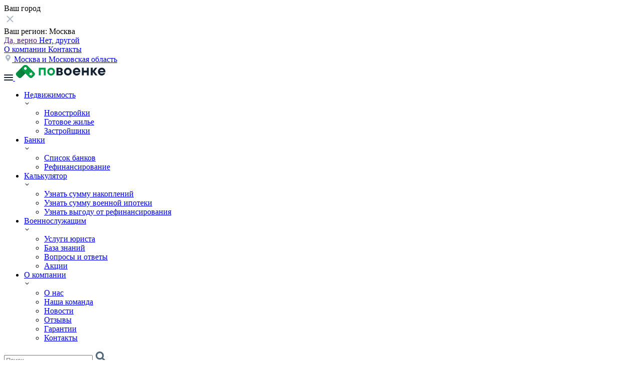

--- FILE ---
content_type: text/html; charset=UTF-8
request_url: https://povoenke.ru/ekaterinburg/kvartira-po-voennoy-ipoteke-37640-0003/
body_size: 19548
content:

<!DOCTYPE html>
<html xmlns="http://www.w3.org/1999/xhtml" xml:lang="ru" lang="ru">
<head>
    <meta name="viewport" content="width=device-width, initial-scale=1.0" />
	<meta http-equiv="X-UA-Compatible" content="ie=edge" />
	
	<meta name="format-detection" content="telephone=no" />
	<link rel="shortcut icon" type="image/x-icon" href="/local/templates/povoenke_new/assets/images/favicon.svg" />

	<meta http-equiv="Content-Type" content="text/html; charset=UTF-8" />
<meta name="robots" content="index, follow" />
<meta name="description" content="Купите 2-комнатную квартиру в ЖК Clever Park (Клевер Парк), Екатеринбург по Военной ипотеке без наценок от застройщика, официально аккредитованного Росвоенипотекой, по цене от 13.49 млн рублей, подбор банка и льготной программы для военнослужащих на сайте поВоенке с минимальной ставкой 19.1%" />
<script data-skip-moving="true">(function(w, d, n) {var cl = "bx-core";var ht = d.documentElement;var htc = ht ? ht.className : undefined;if (htc === undefined || htc.indexOf(cl) !== -1){return;}var ua = n.userAgent;if (/(iPad;)|(iPhone;)/i.test(ua)){cl += " bx-ios";}else if (/Windows/i.test(ua)){cl += ' bx-win';}else if (/Macintosh/i.test(ua)){cl += " bx-mac";}else if (/Linux/i.test(ua) && !/Android/i.test(ua)){cl += " bx-linux";}else if (/Android/i.test(ua)){cl += " bx-android";}cl += (/(ipad|iphone|android|mobile|touch)/i.test(ua) ? " bx-touch" : " bx-no-touch");cl += w.devicePixelRatio && w.devicePixelRatio >= 2? " bx-retina": " bx-no-retina";if (/AppleWebKit/.test(ua)){cl += " bx-chrome";}else if (/Opera/.test(ua)){cl += " bx-opera";}else if (/Firefox/.test(ua)){cl += " bx-firefox";}ht.className = htc ? htc + " " + cl : cl;})(window, document, navigator);</script>


<link href="/bitrix/cache/css/s3/povoenke_new/page_5ab47599e2a77c85e874c736cec64447/page_5ab47599e2a77c85e874c736cec64447_v1.css?1765947748216" type="text/css"  rel="stylesheet" />
<link href="/bitrix/cache/css/s3/povoenke_new/template_de5a8e8427bfd678bc4af343ba08b486/template_de5a8e8427bfd678bc4af343ba08b486_v1.css?1766752845709198" type="text/css"  data-template-style="true" rel="stylesheet" />




<script data-skip-moving='true'>window['recaptchaOptions']={'size':'normal','theme':'light','type':'image','lang':'ru','key':'6LdxGPcbAAAAAFlg6by4xSKyUWFFCVMJ2z79_dhc'};</script>
<script data-skip-moving="true">!function(e,a,r,t,n){function c(r){var t=a.getElementById(r);t&&(t.className.indexOf("g-recaptcha")<0||t.children.length||grecaptcha.render(r,{sitekey:e[n].key+"",theme:e[n].theme+"",size:e[n].size+"",type:e[n].type+""}))}if(!e[n]||!e[n].key)throw new Error("intervolga.recaptcha options not found");e.onRecaptchaSdkLoaded=function(){e[t].args=e[t].args||[];for(var a=0;a<e[t].args.length;a++){var r=e[t].args[a][0];c(r)}e[t]=function(e){c(e)}},e[t]=e[t]||function(){e[t].args=e[t].args||[],e[t].args.push(arguments);var c="recaptchaApiLoader";if(!a.getElementById(c)){var o=a.createElement(r);o.id=c,o.async=!0,o.src="//www.google.com/recaptcha/api.js?hl="+e[n].lang+"&onload=onRecaptchaSdkLoaded&render=explicit",a.head.appendChild(o)}}}(window,document,"script","renderRecaptchaById","recaptchaOptions");</script>



<link href="https://povoenke.ru/ekaterinburg/kvartira-po-voennoy-ipoteke-37640-0003/" rel="canonical" />
<!-- dev2fun module opengraph -->
<meta property="og:title" content="Купить 2-комнатную квартиру в ЖК Clever Park (Клевер Парк), Екатеринбург по Военной ипотеке по цене от 13.49 млн рублей с минимальной ставкой 19.1%"/>
<meta property="og:description" content="Купите 2-комнатную квартиру в ЖК Clever Park (Клевер Парк), Екатеринбург по Военной ипотеке без наценок от застройщика, официально аккредитованного Росвоенипоте..."/>
<meta property="og:url" content="https://povoenke.ru/voennaya-ipoteka-novostroyki/clever-park-/"/>
<meta property="og:type" content="website"/>
<meta property="og:site_name" content="поВоенке"/>
<!-- /dev2fun module opengraph -->



    
    	<title>Купить 2-комнатную квартиру в ЖК Clever Park (Клевер Парк), Екатеринбург по Военной ипотеке по цене от 13.49 млн рублей с минимальной ставкой 19.1%</title>
    </head>
        <body class="main-page">
        <div id="panel"></div>
        <div class="wrapper">

            <header class="header">
                <!--popup region-->
                
			<div class="container-n container--relative">
	        <div class="vr-popup vregions-popup-que js-custom-popup custom-popup popup-notification" id="vregions-popup-que">
	            <div class="popup-top">
	                <div class="popup-title">Ваш город</div>
	                <a class="popup-close-icon js-custom-popup-close js-region-close"
				   		onclick="OpenVregionsPopUp('close'); return false;"
						href="javascript:"
					>
	                    <svg width="24" height="24" viewBox="0 0 20 20" fill="none" xmlns="http://www.w3.org/2000/svg">
	                        <path d="M15.2496 4.75843C14.9246 4.43343 14.3996 4.43343 14.0746 4.75843L9.99961 8.8251L5.92461 4.7501C5.59961 4.4251 5.07461 4.4251 4.74961 4.7501C4.42461 5.0751 4.42461 5.6001 4.74961 5.9251L8.82461 10.0001L4.74961 14.0751C4.42461 14.4001 4.42461 14.9251 4.74961 15.2501C5.07461 15.5751 5.59961 15.5751 5.92461 15.2501L9.99961 11.1751L14.0746 15.2501C14.3996 15.5751 14.9246 15.5751 15.2496 15.2501C15.5746 14.9251 15.5746 14.4001 15.2496 14.0751L11.1746 10.0001L15.2496 5.9251C15.5663 5.60843 15.5663 5.0751 15.2496 4.75843Z" fill="#AEBAC7"></path>
	                    </svg>
	                </a>
	            </div>
	            <div class="region-notification" id="region-notification">
	                <div class="region-notification-assumption">
	                    <span class="region-notification-assumption-title">Ваш регион:  </span>
	                    <span class="region-notification-assumption-region js-suggested-region">
							Москва						</span>
	                </div>
	                <div class="region-notification-buttons">
	                    <a class="button-n js-region-agree js-custom-popup-close" 
							onclick="ChangeVRegion(this); return false;" 
							data-domain="" 
							data-cookie="moskva" 
							href="">
							Да, верно
						</a>
						<a class="button-n button--inverted js-custom-popup-close js-popup-city" href="javascript:;" data-src="/local/templates/povoenke_new/ajax/city.php">
							Нет, другой
						</a>
	                </div>
	            </div>
	        </div>
	    </div>
	
                
                <div class="header-top">
                    <div class="container-n header-top__content">

                        <div class="header-top__content_links">
            <a href="/about/" class="link">
            О компании        </a>
            <a href="/contacts/" class="link">
            Контакты        </a>
    </div>                        <a class="header-top__geo js-popup-city" href="javascript:;" data-src="/local/templates/povoenke_new/ajax/city.php">
                            <svg width="16" height="16" viewBox="0 0 16 16" fill="none" xmlns="http://www.w3.org/2000/svg">
                                <path d="M7.48615 14.3983C3.70234 8.91292 3 8.34995 3 6.33398C3 3.57255 5.23857 1.33398 8 1.33398C10.7614 1.33398 13 3.57255 13 6.33398C13 8.34995 12.2977 8.91292 8.51385 14.3983C8.26555 14.757 7.73443 14.757 7.48615 14.3983ZM8 8.41732C9.1506 8.41732 10.0833 7.48458 10.0833 6.33398C10.0833 5.18338 9.1506 4.25065 8 4.25065C6.8494 4.25065 5.91667 5.18338 5.91667 6.33398C5.91667 7.48458 6.8494 8.41732 8 8.41732Z" fill="#173B5E" fill-opacity="0.35"/>
                            </svg>
                            <span class="link header-top__geo-link">
                                                                Москва и Московская область                            </span>
                        </A>
                    </div>
                </div>

                <div class="header-middle container-n">
                    <div class="header-middle__site">
                        <a class="burger-menu js-mobile-menu-popup-trigger" href="javascript:">
                            <svg width="18" height="12" viewBox="0 0 18 12" fill="none" xmlns="http://www.w3.org/2000/svg">
                                <path d="M1 12H17C17.55 12 18 11.55 18 11C18 10.45 17.55 10 17 10H1C0.45 10 0 10.45 0 11C0 11.55 0.45 12 1 12ZM1 7H17C17.55 7 18 6.55 18 6C18 5.45 17.55 5 17 5H1C0.45 5 0 5.45 0 6C0 6.55 0.45 7 1 7ZM0 1C0 1.55 0.45 2 1 2H17C17.55 2 18 1.55 18 1C18 0.45 17.55 0 17 0H1C0.45 0 0 0.45 0 1Z" fill="#112132"/>
                            </svg>
                        </a>

                        <a class="site-logo" href="/">
                            <svg width="182.000000" height="33.000000" viewBox="0 0 182 33" fill="none" xmlns="http://www.w3.org/2000/svg" xmlns:xlink="http://www.w3.org/1999/xlink">
	<defs>
		<clipPath id="clip117_11000">
			<rect id="Frame 1624" rx="6.900000" width="29.400002" height="13.800000" transform="translate(31.800781 29.865723) rotate(-135.000000)" fill="white" fill-opacity="0"/>
		</clipPath>
		<linearGradient id="paint_linear_117_10999_0" x1="29.400009" y1="26.988863" x2="0.000002" y2="26.988863" gradientUnits="userSpaceOnUse">
			<stop stop-color="#085C2E"/>
			<stop offset="1.000000" stop-color="#009B47"/>
		</linearGradient>
	</defs>
	<path id="повоенке" d="M112.48 18.28C112.9 17.32 113.11 16.3 113.11 15.22C113.11 14.13 112.9 13.12 112.48 12.19C112.08 11.24 111.52 10.4 110.82 9.69C110.13 8.98 109.32 8.43 108.39 8.03C107.48 7.61 106.5 7.4 105.46 7.4Q104.51 7.4 103.62 7.63Q103.04 7.78 102.5 8.03C101.59 8.43 100.78 8.98 100.07 9.69Q99.99 9.77 99.92 9.86Q98.99 10.87 98.41 12.19Q98.36 12.3 98.31 12.42Q97.81 13.72 97.81 15.22Q97.81 16.55 98.21 17.75Q98.3 18.02 98.41 18.28Q98.9 19.38 99.65 20.27Q99.85 20.51 100.07 20.74C100.78 21.45 101.59 22.01 102.5 22.44Q102.95 22.63 103.43 22.76Q104.41 23.03 105.46 23.03C106.5 23.03 107.48 22.84 108.39 22.44C109.32 22.01 110.13 21.45 110.82 20.74C111.52 20.03 112.08 19.21 112.48 18.28ZM128.96 19.94C129.39 19.36 129.7 18.79 129.89 18.21L125.9 18.21Q125.64 18.54 125.24 18.81C124.99 18.96 124.69 19.1 124.34 19.21Q123.84 19.38 123.08 19.38C122.08 19.38 121.29 19.12 120.71 18.61Q120.3 18.24 120.02 17.79Q119.72 17.3 119.58 16.71L130.23 16.71C130.25 16.56 130.27 16.39 130.29 16.21L130.36 15.75C130.38 15.57 130.39 15.39 130.39 15.22Q130.39 13.49 129.8 12.06C129.42 11.08 128.9 10.25 128.23 9.56Q127.78 9.09 127.26 8.72Q126.63 8.27 125.9 7.96C125.02 7.59 124.07 7.4 123.08 7.4C122.03 7.4 121.05 7.61 120.11 8.03C119.21 8.43 118.4 8.98 117.69 9.69Q117.61 9.77 117.53 9.86Q116.61 10.87 116.02 12.19Q115.97 12.3 115.93 12.42Q115.42 13.72 115.42 15.22Q115.42 16.55 115.82 17.75Q115.91 18.02 116.02 18.28Q116.52 19.38 117.26 20.27Q117.47 20.51 117.69 20.74C118.4 21.45 119.21 22.01 120.11 22.44C121.05 22.84 122.03 23.03 123.08 23.03Q124.37 23.03 125.47 22.6Q126.6 22.17 127.47 21.5C128.07 21.04 128.56 20.52 128.96 19.94ZM179.05 19.94Q179.68 19.08 179.98 18.21L175.99 18.21Q175.72 18.54 175.33 18.81C175.08 18.96 174.78 19.1 174.43 19.21C174.09 19.32 173.67 19.38 173.16 19.38C172.17 19.38 171.38 19.12 170.8 18.61Q170.38 18.24 170.11 17.79Q169.81 17.3 169.67 16.71L180.32 16.71C180.34 16.56 180.36 16.39 180.38 16.21L180.45 15.75C180.47 15.57 180.48 15.39 180.48 15.22C180.48 14.06 180.28 13.01 179.88 12.06C179.51 11.08 178.99 10.25 178.32 9.56C177.65 8.87 176.88 8.34 175.99 7.96C175.1 7.59 174.16 7.4 173.16 7.4C172.12 7.4 171.13 7.61 170.2 8.03C169.29 8.43 168.48 8.98 167.77 9.69Q167.7 9.77 167.62 9.86Q166.69 10.87 166.11 12.19Q166.06 12.3 166.02 12.42Q165.51 13.72 165.51 15.22Q165.51 16.55 165.91 17.75Q166 18.02 166.11 18.28Q166.61 19.38 167.35 20.27Q167.55 20.51 167.77 20.74C168.48 21.45 169.29 22.01 170.2 22.44C171.13 22.84 172.12 23.03 173.16 23.03Q174.46 23.03 175.56 22.6Q176.69 22.17 177.55 21.5C178.15 21.04 178.65 20.52 179.05 19.94ZM93.93 15.29Q93.64 15.06 93.32 14.88C93.63 14.68 93.91 14.43 94.15 14.12C94.35 13.85 94.54 13.53 94.72 13.15C94.9 12.75 94.98 12.28 94.98 11.72C94.98 11.15 94.87 10.6 94.65 10.09Q94.52 9.78 94.33 9.5Q94.06 9.1 93.69 8.76Q93.09 8.2 92.19 7.9C91.61 7.68 90.96 7.56 90.23 7.56L82.84 7.56L82.84 22.87L90.73 22.87C91.41 22.87 92.05 22.76 92.62 22.54C93.22 22.29 93.73 21.97 94.15 21.57C94.57 21.17 94.9 20.72 95.12 20.21Q95.33 19.74 95.42 19.25Q95.48 18.9 95.48 18.54Q95.48 17.55 95.12 16.88C94.9 16.41 94.65 16.03 94.39 15.72Q94.17 15.48 93.93 15.29ZM147.35 22.87L147.35 7.56L143.53 7.56L143.53 13.22L137.37 13.22L137.37 7.56L133.55 7.56L133.55 22.87L137.37 22.87L137.37 16.88L143.53 16.88L143.53 22.87L147.35 22.87ZM155.18 15.88L160.51 22.87L164.83 22.87L158.68 14.88L164.17 7.56L159.84 7.56L155.18 13.89L155.18 7.56L151.36 7.56L151.36 22.87L155.18 22.87L155.18 15.88ZM86.67 13.89L86.67 10.56L89.5 10.56Q90.09 10.56 90.48 10.84Q90.6 10.92 90.69 11.02Q90.8 11.12 90.88 11.23Q91.16 11.63 91.16 12.22Q91.16 12.79 90.9 13.2Q90.81 13.34 90.69 13.45Q90.63 13.52 90.56 13.57Q90.15 13.89 89.5 13.89L86.67 13.89ZM102.35 17.79Q101.63 16.75 101.63 15.22Q101.63 13.68 102.35 12.65Q102.52 12.4 102.73 12.19Q103.22 11.69 103.81 11.41Q104.55 11.06 105.46 11.06C106.55 11.06 107.46 11.44 108.19 12.19Q108.4 12.4 108.56 12.65Q109.28 13.68 109.28 15.22Q109.28 16.75 108.56 17.79Q108.4 18.03 108.19 18.24C107.46 19 106.55 19.38 105.46 19.38Q104.55 19.38 103.81 19.03Q103.22 18.75 102.73 18.24Q102.52 18.03 102.35 17.79ZM120.61 11.92C121.26 11.35 122.08 11.06 123.08 11.06C124.07 11.06 124.88 11.35 125.5 11.92C126.15 12.5 126.56 13.21 126.73 14.05L119.42 14.05Q119.56 13.36 119.9 12.79Q120.19 12.32 120.61 11.92ZM170.7 11.92C171.34 11.35 172.17 11.06 173.16 11.06C174.16 11.06 174.97 11.35 175.59 11.92C176.23 12.5 176.65 13.21 176.82 14.05L169.5 14.05Q169.65 13.36 169.99 12.79Q170.28 12.32 170.7 11.92ZM91.19 19.44C90.9 19.73 90.5 19.87 89.99 19.87L86.67 19.87L86.67 16.55L89.99 16.55C90.5 16.55 90.9 16.7 91.19 17.01C91.5 17.3 91.66 17.7 91.66 18.21Q91.66 18.78 91.4 19.19Q91.31 19.32 91.19 19.44Z" fill="#112132" fill-opacity="1.000000" fill-rule="evenodd"/>
	<path id="повоенке" d="M79.06 18.28C79.49 17.32 79.7 16.3 79.7 15.22C79.7 14.13 79.49 13.12 79.06 12.19C78.67 11.24 78.11 10.4 77.4 9.69Q77.05 9.33 76.66 9.03Q75.9 8.43 74.97 8.03Q74.58 7.85 74.17 7.72Q73.16 7.4 72.04 7.4C71 7.4 70.02 7.61 69.08 8.03C68.17 8.43 67.37 8.98 66.66 9.69Q66.58 9.77 66.5 9.86Q65.58 10.87 64.99 12.19Q64.94 12.3 64.9 12.42Q64.39 13.72 64.39 15.22Q64.39 16.55 64.79 17.75Q64.88 18.02 64.99 18.28C65.41 19.21 65.97 20.03 66.66 20.74Q67.2 21.28 67.82 21.72Q68.42 22.13 69.08 22.44C70.02 22.84 71 23.03 72.04 23.03Q73.27 23.03 74.37 22.67Q74.68 22.57 74.97 22.44C75.9 22.01 76.71 21.45 77.4 20.74Q77.86 20.28 78.23 19.76Q78.72 19.07 79.06 18.28ZM61.22 22.87L61.22 7.56L47.41 7.56L47.41 22.87L51.24 22.87L51.24 11.22L57.39 11.22L57.39 22.87L61.22 22.87ZM68.94 17.79Q68.22 16.75 68.22 15.22Q68.22 13.68 68.94 12.65Q69.11 12.4 69.32 12.19C70.05 11.44 70.96 11.06 72.04 11.06Q72.95 11.06 73.69 11.41Q74.28 11.69 74.77 12.19Q74.98 12.4 75.15 12.65Q75.87 13.68 75.87 15.22Q75.87 16.75 75.15 17.79Q74.98 18.03 74.77 18.24Q74.28 18.75 73.69 19.03Q72.95 19.38 72.04 19.38C70.96 19.38 70.05 19 69.32 18.24Q69.11 18.03 68.94 17.79Z" fill="#009B47" fill-opacity="1.000000" fill-rule="evenodd"/>
	<rect id="Logo" width="41.000000" height="28.000000" transform="translate(1.000000 1.000000)" fill="#FFFFFF" fill-opacity="0"/>
	<path id="Frame 1626" d="M2.96 17.11L15.91 4.17C18.6 1.48 22.97 1.48 25.66 4.17C28.36 6.87 28.36 11.24 25.66 13.93L12.72 26.87C11.08 28.51 8.42 28.51 6.78 26.87L2.96 23.05C1.33 21.41 1.33 18.75 2.96 17.11Z" fill="url(#paint_linear_117_10999_0)" fill-opacity="1.000000" fill-rule="evenodd"/>
	<path id="Frame 1624" d="M28.83 26.89L15.89 13.95C13.19 11.26 13.19 6.89 15.89 4.19C18.58 1.5 22.95 1.5 25.64 4.19L38.58 17.13C40.22 18.77 40.22 21.43 38.58 23.07L34.77 26.89C33.13 28.53 30.47 28.53 28.83 26.89Z" fill="#009B47" fill-opacity="1.000000" fill-rule="evenodd"/>
	<g clip-path="url(#clip117_11000)">
		<path id="Star 16" d="M28.58 16.89L29.72 19.66L27.78 21.94L30.77 21.71L32.34 24.27L33.05 21.35L35.96 20.65L33.41 19.08L33.64 16.09L31.35 18.03L28.58 16.89Z" fill="#FFFFFF" fill-opacity="1.000000" fill-rule="evenodd"/>
		<circle id="Ellipse 1" r="2.750464" transform="matrix(0.707107 0.707107 0.707107 -0.707107 20.6602 8.96558)" fill="#FFFFFF" fill-opacity="1.000000"/>
	</g>
</svg>
  
                        </a>
                    </div>
                        <div class="header-menu">
        <ul class="header-menu-list">
                    <li class="header-menu-list-item">
                            <a class="header-menu-list-item-link text_def" href="javascript:">
                    Недвижимость                </a>
                <div class="header-content__icon__arrow">
                    <svg width="12" height="12" viewBox="0 0 12 12" fill="none" xmlns="http://www.w3.org/2000/svg">
                        <path fill-rule="evenodd" clip-rule="evenodd" d="M2.64645 4.14645C2.84171 3.95118 3.15829 3.95118 3.35355 4.14645L6 6.79289L8.64645 4.14645C8.84171 3.95118 9.15829 3.95118 9.35355 4.14645C9.54882 4.34171 9.54882 4.65829 9.35355 4.85355L6.35355 7.85355C6.15829 8.04882 5.84171 8.04882 5.64645 7.85355L2.64645 4.85355C2.45118 4.65829 2.45118 4.34171 2.64645 4.14645Z" fill="black"/>
                    </svg>
                </div>
                <ul class="menu-list-submenu">
                                    <li class="menu-list-submenu-item">
                        <a class="menu-list-submenu-item-link" href="/voennaya-ipoteka-novostroyki/">Новостройки</a>
                    </li>
                                    <li class="menu-list-submenu-item">
                        <a class="menu-list-submenu-item-link" href="/voennaya-ipoteka-vtorichka/">Готовое жилье</a>
                    </li>
                                    <li class="menu-list-submenu-item">
                        <a class="menu-list-submenu-item-link" href="/zastrojshchik/">Застройщики</a>
                    </li>
                                </ul>
                        </li>
                    <li class="header-menu-list-item">
                            <a class="header-menu-list-item-link text_def" href="javascript:">
                    Банки                </a>
                <div class="header-content__icon__arrow">
                    <svg width="12" height="12" viewBox="0 0 12 12" fill="none" xmlns="http://www.w3.org/2000/svg">
                        <path fill-rule="evenodd" clip-rule="evenodd" d="M2.64645 4.14645C2.84171 3.95118 3.15829 3.95118 3.35355 4.14645L6 6.79289L8.64645 4.14645C8.84171 3.95118 9.15829 3.95118 9.35355 4.14645C9.54882 4.34171 9.54882 4.65829 9.35355 4.85355L6.35355 7.85355C6.15829 8.04882 5.84171 8.04882 5.64645 7.85355L2.64645 4.85355C2.45118 4.65829 2.45118 4.34171 2.64645 4.14645Z" fill="black"/>
                    </svg>
                </div>
                <ul class="menu-list-submenu">
                                    <li class="menu-list-submenu-item">
                        <a class="menu-list-submenu-item-link" href="/banks/">Список банков</a>
                    </li>
                                    <li class="menu-list-submenu-item">
                        <a class="menu-list-submenu-item-link" href="/banks/voennaya-ipoteka-refinansirovanie/">Рефинансирование</a>
                    </li>
                                </ul>
                        </li>
                    <li class="header-menu-list-item">
                            <a class="header-menu-list-item-link text_def" href="javascript:">
                    Калькулятор                </a>
                <div class="header-content__icon__arrow">
                    <svg width="12" height="12" viewBox="0 0 12 12" fill="none" xmlns="http://www.w3.org/2000/svg">
                        <path fill-rule="evenodd" clip-rule="evenodd" d="M2.64645 4.14645C2.84171 3.95118 3.15829 3.95118 3.35355 4.14645L6 6.79289L8.64645 4.14645C8.84171 3.95118 9.15829 3.95118 9.35355 4.14645C9.54882 4.34171 9.54882 4.65829 9.35355 4.85355L6.35355 7.85355C6.15829 8.04882 5.84171 8.04882 5.64645 7.85355L2.64645 4.85355C2.45118 4.65829 2.45118 4.34171 2.64645 4.14645Z" fill="black"/>
                    </svg>
                </div>
                <ul class="menu-list-submenu">
                                    <li class="menu-list-submenu-item">
                        <a class="menu-list-submenu-item-link" href="/kalkulyator-nakopleniy-nis/">Узнать сумму накоплений</a>
                    </li>
                                    <li class="menu-list-submenu-item">
                        <a class="menu-list-submenu-item-link" href="/kalkulyator-voennoy-ipoteki/">Узнать сумму военной ипотеки</a>
                    </li>
                                    <li class="menu-list-submenu-item">
                        <a class="menu-list-submenu-item-link" href="/kalkulyator-refinansirovaniya-voennoy-ipoteki/">Узнать выгоду от рефинансирования</a>
                    </li>
                                </ul>
                        </li>
                    <li class="header-menu-list-item">
                            <a class="header-menu-list-item-link text_def" href="javascript:">
                    Военнослужащим                </a>
                <div class="header-content__icon__arrow">
                    <svg width="12" height="12" viewBox="0 0 12 12" fill="none" xmlns="http://www.w3.org/2000/svg">
                        <path fill-rule="evenodd" clip-rule="evenodd" d="M2.64645 4.14645C2.84171 3.95118 3.15829 3.95118 3.35355 4.14645L6 6.79289L8.64645 4.14645C8.84171 3.95118 9.15829 3.95118 9.35355 4.14645C9.54882 4.34171 9.54882 4.65829 9.35355 4.85355L6.35355 7.85355C6.15829 8.04882 5.84171 8.04882 5.64645 7.85355L2.64645 4.85355C2.45118 4.65829 2.45118 4.34171 2.64645 4.14645Z" fill="black"/>
                    </svg>
                </div>
                <ul class="menu-list-submenu">
                                    <li class="menu-list-submenu-item">
                        <a class="menu-list-submenu-item-link" href="/uristnis/">Услуги юриста</a>
                    </li>
                                    <li class="menu-list-submenu-item">
                        <a class="menu-list-submenu-item-link" href="/voennaya-ipoteka/">База знаний</a>
                    </li>
                                    <li class="menu-list-submenu-item">
                        <a class="menu-list-submenu-item-link" href="/notes/">Вопросы и ответы</a>
                    </li>
                                    <li class="menu-list-submenu-item">
                        <a class="menu-list-submenu-item-link" href="/akcii-po-voennoy-ipoteke/">Акции</a>
                    </li>
                                </ul>
                        </li>
                    <li class="header-menu-list-item">
                            <a class="header-menu-list-item-link text_def" href="javascript:">
                    О компании                </a>
                <div class="header-content__icon__arrow">
                    <svg width="12" height="12" viewBox="0 0 12 12" fill="none" xmlns="http://www.w3.org/2000/svg">
                        <path fill-rule="evenodd" clip-rule="evenodd" d="M2.64645 4.14645C2.84171 3.95118 3.15829 3.95118 3.35355 4.14645L6 6.79289L8.64645 4.14645C8.84171 3.95118 9.15829 3.95118 9.35355 4.14645C9.54882 4.34171 9.54882 4.65829 9.35355 4.85355L6.35355 7.85355C6.15829 8.04882 5.84171 8.04882 5.64645 7.85355L2.64645 4.85355C2.45118 4.65829 2.45118 4.34171 2.64645 4.14645Z" fill="black"/>
                    </svg>
                </div>
                <ul class="menu-list-submenu">
                                    <li class="menu-list-submenu-item">
                        <a class="menu-list-submenu-item-link" href="/about/">О нас</a>
                    </li>
                                    <li class="menu-list-submenu-item">
                        <a class="menu-list-submenu-item-link" href="/team-members/">Наша команда</a>
                    </li>
                                    <li class="menu-list-submenu-item">
                        <a class="menu-list-submenu-item-link" href="/news/">Новости</a>
                    </li>
                                    <li class="menu-list-submenu-item">
                        <a class="menu-list-submenu-item-link" href="/reviews/">Отзывы</a>
                    </li>
                                    <li class="menu-list-submenu-item">
                        <a class="menu-list-submenu-item-link" href="/guarantee/">Гарантии</a>
                    </li>
                                    <li class="menu-list-submenu-item">
                        <a class="menu-list-submenu-item-link" href="/contacts/">Контакты</a>
                    </li>
                                </ul>
                        </li>
                </ul>
    </div>
                    
                    <div class="header-search__wrapper">
                        <form class="header-search" id="HEADER_SEARCH_FORM" data-url="/local/templates/povoenke_new/ajax/search-result.php">
                            <input id="header-search-input" class="text header-search-input js-header-search-input" name="q" data-id-res-node="HEADER_SEARCH_RESULT" placeholder="Поиск..." value="" autocomplete="off">
                            <a class="header-search-icon__search js-header-search">
                                <svg width="24" height="24" viewBox="0 0 24 24" fill="none" xmlns="http://www.w3.org/2000/svg">
                                    <path d="M21.7263 19.2913L17.8322 15.3971C17.6564 15.2214 17.4182 15.1237 17.1682 15.1237H16.5315C17.6096 13.7449 18.2501 12.0107 18.2501 10.1242C18.2501 5.63636 14.6138 2 10.1259 2C5.63807 2 2.00171 5.63636 2.00171 10.1242C2.00171 14.612 5.63807 18.2484 10.1259 18.2484C12.0125 18.2484 13.7467 17.6079 15.1254 16.5298V17.1665C15.1254 17.4165 15.2231 17.6547 15.3988 17.8305L19.293 21.7246C19.6601 22.0918 20.2538 22.0918 20.6171 21.7246L21.7224 20.6193C22.0896 20.2521 22.0896 19.6584 21.7263 19.2913ZM10.1259 15.1237C7.36447 15.1237 5.1264 12.8896 5.1264 10.1242C5.1264 7.36276 7.36056 5.12469 10.1259 5.12469C12.8874 5.12469 15.1254 7.35885 15.1254 10.1242C15.1254 12.8857 12.8913 15.1237 10.1259 15.1237Z" fill="#53677B"/>
                                </svg>
                            </a>
                                                        <div class="search-result-list--popup popup">
                                                                <div class="search-result-list__wrapper" id="HEADER_SEARCH_RESULT">
                                </div>
                            </div>
                        </form>
                    </div>
                    
                    <div class="header-contacts">
                        <div class="header-contacts__icons">
                            <!--search-->
                            <a class="header-contacts__icons-item js-show-search-line link">
                                <svg class="icon-def" width="20" height="21" viewBox="0 0 20 21" fill="none" xmlns="http://www.w3.org/2000/svg">
                                    <path d="M18.1052 16.576L14.86 13.3309C14.7136 13.1844 14.515 13.1031 14.3067 13.1031H13.7762C14.6745 11.9541 15.2083 10.5089 15.2083 8.9368C15.2083 5.19693 12.178 2.16663 8.43814 2.16663C4.69827 2.16663 1.66797 5.19693 1.66797 8.9368C1.66797 12.6767 4.69827 15.707 8.43814 15.707C10.0103 15.707 11.4554 15.1732 12.6044 14.2748V14.8054C12.6044 15.0137 12.6858 15.2122 12.8322 15.3587L16.0774 18.6038C16.3833 18.9098 16.8781 18.9098 17.1808 18.6038L18.1019 17.6827C18.4079 17.3767 18.4079 16.882 18.1052 16.576ZM8.43814 13.1031C6.13693 13.1031 4.27188 11.2413 4.27188 8.9368C4.27188 6.63559 6.13368 4.77054 8.43814 4.77054C10.7393 4.77054 12.6044 6.63234 12.6044 8.9368C12.6044 11.238 10.7426 13.1031 8.43814 13.1031Z" fill="#53677B"/>
                                </svg> 
                            </a>
                            <!--regionality-->
                            <a class="header-contacts__icons-item header-contacts__icons-item--regionality link js-popup-city hide-desktop" href="javascript:" data-src="/local/templates/povoenke_new/ajax/city.php">
                                <svg width="24" height="24" viewBox="0 0 24 24" fill="none" xmlns="http://www.w3.org/2000/svg">
                                    <path d="M11.2292 21.5965C5.55352 13.3684 4.5 12.5239 4.5 9.5C4.5 5.35785 7.85785 2 12 2C16.1421 2 19.5 5.35785 19.5 9.5C19.5 12.5239 18.4465 13.3684 12.7708 21.5965C12.3983 22.1345 11.6016 22.1345 11.2292 21.5965ZM12 12.625C13.7259 12.625 15.125 11.2259 15.125 9.5C15.125 7.7741 13.7259 6.375 12 6.375C10.2741 6.375 8.875 7.7741 8.875 9.5C8.875 11.2259 10.2741 12.625 12 12.625Z" fill="#53677B"/>
                                </svg>
                            </a>
                            <!--like-->
                            <a class="header-contacts__icons-item link" href="/favorites/">
                                <svg class="icon-def" width="20" height="21" viewBox="0 0 20 21" fill="none" xmlns="http://www.w3.org/2000/svg">
                                    <path d="M16.7159 4.20541C14.9321 2.68525 12.2792 2.95869 10.6418 4.64811L10.0006 5.3089L9.3593 4.64811C7.72522 2.95869 5.06902 2.68525 3.2852 4.20541C1.24097 5.95017 1.13355 9.08162 2.96294 10.9729L9.26165 17.4766C9.66854 17.8966 10.3293 17.8966 10.7362 17.4766L17.0349 10.9729C18.8676 9.08162 18.7602 5.95017 16.7159 4.20541Z" fill="#53677B"/>
                                </svg> 
                            </a>
                        </div>
        
                        <div class="header-contacts__phone">
                            <a class="header-contacts__phone-number link--phone" href="tel:8 800 500-71-81">
    8 800 500-71-81
</a>                            <a class="link link--green js-popup" data-src="/local/ajax/callback-form.php" data-name="Позвонить" href="javascript:;">
                                Заказать звонок
                            </a>
                        </div>
                    </div>

                </div>
                <!--MOBILE_BURGER-->
                <div class="fullscreen-popup js-mobile-menu-popup" id="mobile-menu">
                    <div class="fullscreen-popup--inner">
                        <div class="fullscreen-popup__header">
                            <a class="site-logo" href="/">
                                <img src="/local/templates/povoenke_new/assets/images/logo_cr.png">    
                            </a>
                            <div class="icon-close--wrapper js-mobile-menu-popup-close">
                                <svg class="icon-close" width="12" height="12" viewBox="0 0 12 12" fill="none" xmlns="http://www.w3.org/2000/svg">
                                    <path d="M11.2496 0.758309C10.9246 0.433309 10.3996 0.433309 10.0746 0.758309L5.99961 4.82498L1.92461 0.749976C1.59961 0.424976 1.07461 0.424976 0.749609 0.749976C0.424609 1.07498 0.424609 1.59998 0.749609 1.92498L4.82461 5.99998L0.749609 10.075C0.424609 10.4 0.424609 10.925 0.749609 11.25C1.07461 11.575 1.59961 11.575 1.92461 11.25L5.99961 7.17497L10.0746 11.25C10.3996 11.575 10.9246 11.575 11.2496 11.25C11.5746 10.925 11.5746 10.4 11.2496 10.075L7.17461 5.99998L11.2496 1.92498C11.5663 1.60831 11.5663 1.07498 11.2496 0.758309Z" fill="#AEBAC7"/>
                                </svg>    
                            </div>
                        </div>

                        <ul class="fullscreen-popup__menu">
    <!--level 0-->
                        <li class="fullscreen-popup__menu-item" data-level="0">
                <!--level 1-->
                                    <a class="fullscreen-popup__menu-item-link link parent" href="javascript:;">Недвижимость</a>
                    <ul class="fullscreen-popup__menu-item fullscreen-popup__menu-item--child" data-level="1">
                        <li class="fullscreen-popup__menu-item__header">
                            <a class="icon-arrow-left--wrapper js-mobile-menu-popup-back">
                                <svg class="icon-arrow-left" style="transform: rotate(180deg);" width="8" height="12" viewBox="0 0 8 12" fill="none" xmlns="http://www.w3.org/2000/svg">
                                    <path d="M1.00539 2.41506L4.88539 6.29506L1.00539 10.1751C0.615391 10.5651 0.615391 11.1951 1.00539 11.5851C1.39539 11.9751 2.02539 11.9751 2.41539 11.5851L7.00539 6.99506C7.39539 6.60506 7.39539 5.97506 7.00539 5.58506L2.41539 0.995065C2.02539 0.605064 1.39539 0.605064 1.00539 0.995065C0.62539 1.38507 0.61539 2.02506 1.00539 2.41506Z" fill="#AEBAC7"/>
                                </svg>
                            </a>
                            <span class="fullscreen-popup__menu-item-section" href="javascript:;">Недвижимость</span>
                            <a class="icon-arrow-right--wrapper js-mobile-menu-popup-goto" href="javascript:void(0);">
                                <svg class="icon-arrow-right" width="8" height="12" viewBox="0 0 8 12" fill="none" xmlns="http://www.w3.org/2000/svg">
                                    <path d="M1.00539 2.41506L4.88539 6.29506L1.00539 10.1751C0.615391 10.5651 0.615391 11.1951 1.00539 11.5851C1.39539 11.9751 2.02539 11.9751 2.41539 11.5851L7.00539 6.99506C7.39539 6.60506 7.39539 5.97506 7.00539 5.58506L2.41539 0.995065C2.02539 0.605064 1.39539 0.605064 1.00539 0.995065C0.62539 1.38507 0.61539 2.02506 1.00539 2.41506Z" fill="#AEBAC7"/>
                                </svg>
                            </a>
                        </li>
                                                    <li class="fullscreen-popup__menu-item" data-level="1">
                                <a class="fullscreen-popup__menu-item-link link" href="/voennaya-ipoteka-novostroyki/">Новостройки</a>
                            </li>
                                                    <li class="fullscreen-popup__menu-item" data-level="1">
                                <a class="fullscreen-popup__menu-item-link link" href="/voennaya-ipoteka-vtorichka/">Готовое жилье</a>
                            </li>
                                                    <li class="fullscreen-popup__menu-item" data-level="1">
                                <a class="fullscreen-popup__menu-item-link link" href="/zastrojshchik/">Застройщики</a>
                            </li>
                                            </ul>
                            </li>
                    <li class="fullscreen-popup__menu-item" data-level="0">
                <!--level 1-->
                                    <a class="fullscreen-popup__menu-item-link link parent" href="javascript:;">Банки</a>
                    <ul class="fullscreen-popup__menu-item fullscreen-popup__menu-item--child" data-level="1">
                        <li class="fullscreen-popup__menu-item__header">
                            <a class="icon-arrow-left--wrapper js-mobile-menu-popup-back">
                                <svg class="icon-arrow-left" style="transform: rotate(180deg);" width="8" height="12" viewBox="0 0 8 12" fill="none" xmlns="http://www.w3.org/2000/svg">
                                    <path d="M1.00539 2.41506L4.88539 6.29506L1.00539 10.1751C0.615391 10.5651 0.615391 11.1951 1.00539 11.5851C1.39539 11.9751 2.02539 11.9751 2.41539 11.5851L7.00539 6.99506C7.39539 6.60506 7.39539 5.97506 7.00539 5.58506L2.41539 0.995065C2.02539 0.605064 1.39539 0.605064 1.00539 0.995065C0.62539 1.38507 0.61539 2.02506 1.00539 2.41506Z" fill="#AEBAC7"/>
                                </svg>
                            </a>
                            <span class="fullscreen-popup__menu-item-section" href="javascript:;">Банки</span>
                            <a class="icon-arrow-right--wrapper js-mobile-menu-popup-goto" href="javascript:">
                                <svg class="icon-arrow-right" width="8" height="12" viewBox="0 0 8 12" fill="none" xmlns="http://www.w3.org/2000/svg">
                                    <path d="M1.00539 2.41506L4.88539 6.29506L1.00539 10.1751C0.615391 10.5651 0.615391 11.1951 1.00539 11.5851C1.39539 11.9751 2.02539 11.9751 2.41539 11.5851L7.00539 6.99506C7.39539 6.60506 7.39539 5.97506 7.00539 5.58506L2.41539 0.995065C2.02539 0.605064 1.39539 0.605064 1.00539 0.995065C0.62539 1.38507 0.61539 2.02506 1.00539 2.41506Z" fill="#AEBAC7"/>
                                </svg>
                            </a>
                        </li>
                                                    <li class="fullscreen-popup__menu-item" data-level="1">
                                <a class="fullscreen-popup__menu-item-link link" href="/banks/">Список банков</a>
                            </li>
                                                    <li class="fullscreen-popup__menu-item" data-level="1">
                                <a class="fullscreen-popup__menu-item-link link" href="/banks/voennaya-ipoteka-refinansirovanie/">Рефинансирование</a>
                            </li>
                                            </ul>
                            </li>
                    <li class="fullscreen-popup__menu-item" data-level="0">
                <!--level 1-->
                                    <a class="fullscreen-popup__menu-item-link link parent" href="javascript:;">Калькулятор</a>
                    <ul class="fullscreen-popup__menu-item fullscreen-popup__menu-item--child" data-level="1">
                        <li class="fullscreen-popup__menu-item__header">
                            <a class="icon-arrow-left--wrapper js-mobile-menu-popup-back">
                                <svg class="icon-arrow-left" style="transform: rotate(180deg);" width="8" height="12" viewBox="0 0 8 12" fill="none" xmlns="http://www.w3.org/2000/svg">
                                    <path d="M1.00539 2.41506L4.88539 6.29506L1.00539 10.1751C0.615391 10.5651 0.615391 11.1951 1.00539 11.5851C1.39539 11.9751 2.02539 11.9751 2.41539 11.5851L7.00539 6.99506C7.39539 6.60506 7.39539 5.97506 7.00539 5.58506L2.41539 0.995065C2.02539 0.605064 1.39539 0.605064 1.00539 0.995065C0.62539 1.38507 0.61539 2.02506 1.00539 2.41506Z" fill="#AEBAC7"/>
                                </svg>
                            </a>
                            <span class="fullscreen-popup__menu-item-section" href="javascript:;">Калькулятор</span>
                            <a class="icon-arrow-right--wrapper js-mobile-menu-popup-goto" href="javascript:void(0);">
                                <svg class="icon-arrow-right" width="8" height="12" viewBox="0 0 8 12" fill="none" xmlns="http://www.w3.org/2000/svg">
                                    <path d="M1.00539 2.41506L4.88539 6.29506L1.00539 10.1751C0.615391 10.5651 0.615391 11.1951 1.00539 11.5851C1.39539 11.9751 2.02539 11.9751 2.41539 11.5851L7.00539 6.99506C7.39539 6.60506 7.39539 5.97506 7.00539 5.58506L2.41539 0.995065C2.02539 0.605064 1.39539 0.605064 1.00539 0.995065C0.62539 1.38507 0.61539 2.02506 1.00539 2.41506Z" fill="#AEBAC7"/>
                                </svg>
                            </a>
                        </li>
                                                    <li class="fullscreen-popup__menu-item" data-level="1">
                                <a class="fullscreen-popup__menu-item-link link" href="/kalkulyator-nakopleniy-nis/">Узнать сумму накоплений</a>
                            </li>
                                                    <li class="fullscreen-popup__menu-item" data-level="1">
                                <a class="fullscreen-popup__menu-item-link link" href="/kalkulyator-voennoy-ipoteki/">Узнать сумму военной ипотеки</a>
                            </li>
                                                    <li class="fullscreen-popup__menu-item" data-level="1">
                                <a class="fullscreen-popup__menu-item-link link" href="/kalkulyator-refinansirovaniya-voennoy-ipoteki/">Узнать выгоду от рефинансирования</a>
                            </li>
                                            </ul>
                            </li>
                    <li class="fullscreen-popup__menu-item" data-level="0">
                <!--level 1-->
                                    <a class="fullscreen-popup__menu-item-link link parent" href="javascript:;">Военнослужащим</a>
                    <ul class="fullscreen-popup__menu-item fullscreen-popup__menu-item--child" data-level="1">
                        <li class="fullscreen-popup__menu-item__header">
                            <a class="icon-arrow-left--wrapper js-mobile-menu-popup-back">
                                <svg class="icon-arrow-left" style="transform: rotate(180deg);" width="8" height="12" viewBox="0 0 8 12" fill="none" xmlns="http://www.w3.org/2000/svg">
                                    <path d="M1.00539 2.41506L4.88539 6.29506L1.00539 10.1751C0.615391 10.5651 0.615391 11.1951 1.00539 11.5851C1.39539 11.9751 2.02539 11.9751 2.41539 11.5851L7.00539 6.99506C7.39539 6.60506 7.39539 5.97506 7.00539 5.58506L2.41539 0.995065C2.02539 0.605064 1.39539 0.605064 1.00539 0.995065C0.62539 1.38507 0.61539 2.02506 1.00539 2.41506Z" fill="#AEBAC7"/>
                                </svg>
                            </a>
                            <span class="fullscreen-popup__menu-item-section" href="javascript:;">Военнослужащим</span>
                            <a class="icon-arrow-right--wrapper js-mobile-menu-popup-goto" href="javascript:void(0);">
                                <svg class="icon-arrow-right" width="8" height="12" viewBox="0 0 8 12" fill="none" xmlns="http://www.w3.org/2000/svg">
                                    <path d="M1.00539 2.41506L4.88539 6.29506L1.00539 10.1751C0.615391 10.5651 0.615391 11.1951 1.00539 11.5851C1.39539 11.9751 2.02539 11.9751 2.41539 11.5851L7.00539 6.99506C7.39539 6.60506 7.39539 5.97506 7.00539 5.58506L2.41539 0.995065C2.02539 0.605064 1.39539 0.605064 1.00539 0.995065C0.62539 1.38507 0.61539 2.02506 1.00539 2.41506Z" fill="#AEBAC7"/>
                                </svg>
                            </a>
                        </li>
                                                    <li class="fullscreen-popup__menu-item" data-level="1">
                                <a class="fullscreen-popup__menu-item-link link" href="/uristnis/">Услуги юриста</a>
                            </li>
                                                    <li class="fullscreen-popup__menu-item" data-level="1">
                                <a class="fullscreen-popup__menu-item-link link" href="/voennaya-ipoteka/">База знаний</a>
                            </li>
                                                    <li class="fullscreen-popup__menu-item" data-level="1">
                                <a class="fullscreen-popup__menu-item-link link" href="/notes/">Вопросы и ответы</a>
                            </li>
                                                    <li class="fullscreen-popup__menu-item" data-level="1">
                                <a class="fullscreen-popup__menu-item-link link" href="/akcii-po-voennoy-ipoteke/">Акции</a>
                            </li>
                                            </ul>
                            </li>
                    <li class="fullscreen-popup__menu-item" data-level="0">
                <!--level 1-->
                                    <a class="fullscreen-popup__menu-item-link link parent" href="javascript:;">О компании</a>
                    <ul class="fullscreen-popup__menu-item fullscreen-popup__menu-item--child" data-level="1">
                        <li class="fullscreen-popup__menu-item__header">
                            <a class="icon-arrow-left--wrapper js-mobile-menu-popup-back">
                                <svg class="icon-arrow-left" style="transform: rotate(180deg);" width="8" height="12" viewBox="0 0 8 12" fill="none" xmlns="http://www.w3.org/2000/svg">
                                    <path d="M1.00539 2.41506L4.88539 6.29506L1.00539 10.1751C0.615391 10.5651 0.615391 11.1951 1.00539 11.5851C1.39539 11.9751 2.02539 11.9751 2.41539 11.5851L7.00539 6.99506C7.39539 6.60506 7.39539 5.97506 7.00539 5.58506L2.41539 0.995065C2.02539 0.605064 1.39539 0.605064 1.00539 0.995065C0.62539 1.38507 0.61539 2.02506 1.00539 2.41506Z" fill="#AEBAC7"/>
                                </svg>
                            </a>
                            <span class="fullscreen-popup__menu-item-section" href="javascript:;">О компании</span>
                            <a class="icon-arrow-right--wrapper js-mobile-menu-popup-goto" href="javascript:void(0);">
                                <svg class="icon-arrow-right" width="8" height="12" viewBox="0 0 8 12" fill="none" xmlns="http://www.w3.org/2000/svg">
                                    <path d="M1.00539 2.41506L4.88539 6.29506L1.00539 10.1751C0.615391 10.5651 0.615391 11.1951 1.00539 11.5851C1.39539 11.9751 2.02539 11.9751 2.41539 11.5851L7.00539 6.99506C7.39539 6.60506 7.39539 5.97506 7.00539 5.58506L2.41539 0.995065C2.02539 0.605064 1.39539 0.605064 1.00539 0.995065C0.62539 1.38507 0.61539 2.02506 1.00539 2.41506Z" fill="#AEBAC7"/>
                                </svg>
                            </a>
                        </li>
                                                    <li class="fullscreen-popup__menu-item" data-level="1">
                                <a class="fullscreen-popup__menu-item-link link" href="/about/">О нас</a>
                            </li>
                                                    <li class="fullscreen-popup__menu-item" data-level="1">
                                <a class="fullscreen-popup__menu-item-link link" href="/team-members/">Наша команда</a>
                            </li>
                                                    <li class="fullscreen-popup__menu-item" data-level="1">
                                <a class="fullscreen-popup__menu-item-link link" href="/news/">Новости</a>
                            </li>
                                                    <li class="fullscreen-popup__menu-item" data-level="1">
                                <a class="fullscreen-popup__menu-item-link link" href="/reviews/">Отзывы</a>
                            </li>
                                                    <li class="fullscreen-popup__menu-item" data-level="1">
                                <a class="fullscreen-popup__menu-item-link link" href="/guarantee/">Гарантии</a>
                            </li>
                                                    <li class="fullscreen-popup__menu-item" data-level="1">
                                <a class="fullscreen-popup__menu-item-link link" href="/contacts/">Контакты</a>
                            </li>
                                            </ul>
                            </li>
            
    <!--with icon-->
    <li class="fullscreen-popup__menu-item">
        <a class="fullscreen-popup__menu-item-link link" href="#">
            <svg width="20" height="21" viewBox="0 0 20 21" fill="none" xmlns="http://www.w3.org/2000/svg">
                <path d="M16.7159 4.20541C14.9321 2.68525 12.2792 2.95869 10.6418 4.64811L10.0006 5.3089L9.3593 4.64811C7.72522 2.95869 5.06902 2.68525 3.2852 4.20541C1.24097 5.95017 1.13355 9.08162 2.96294 10.9729L9.26165 17.4766C9.66854 17.8966 10.3293 17.8966 10.7362 17.4766L17.0349 10.9729C18.8676 9.08162 18.7602 5.95017 16.7159 4.20541Z" fill="var(--color_text_1)"></path>
            </svg>
            <span class="fullscreen-popup__menu-item-link-text">Избранное</span>
        </a>
    </li>
    <!--with icon-->
    <li class="fullscreen-popup__menu-item">
        <a class="fullscreen-popup__menu-item-link link js-popup-city hide-desktop" href="javascript:" data-src="/local/templates/povoenke_new/ajax/city.php">
            <svg width="20" height="20" viewBox="0 0 20 20" fill="none" xmlns="http://www.w3.org/2000/svg">
                <path d="M9.35768 17.997C4.62793 11.1403 3.75 10.4366 3.75 7.91663C3.75 4.46484 6.54821 1.66663 10 1.66663C13.4518 1.66663 16.25 4.46484 16.25 7.91663C16.25 10.4366 15.3721 11.1403 10.6423 17.997C10.3319 18.4454 9.66803 18.4454 9.35768 17.997ZM10 10.5208C11.4382 10.5208 12.6042 9.35487 12.6042 7.91663C12.6042 6.47838 11.4382 5.31246 10 5.31246C8.56175 5.31246 7.39583 6.47838 7.39583 7.91663C7.39583 9.35487 8.56175 10.5208 10 10.5208Z"  fill="var(--color_text_1)"/>
            </svg>
            <span class="fullscreen-popup__menu-item-link-text--alternate">Ваш город: </span>
            <span class="fullscreen-popup__menu-item-link-text">Москва и Московская область</span>
        </a>
    </li>
        <li class="fullscreen-popup__menu-item__contacts">
        <div class="contacts-phone">
            <div class="social-list">
                <noindex>
    <a class="social-list-item social-icon" href="https://t.me/poVoenke_help">
        <svg width="46" height="45" viewBox="0 0 46 45" fill="none" xmlns="http://www.w3.org/2000/svg">
            <rect x="0.5" width="45" height="45" rx="10" fill="#F3F6FA"></rect>
            <path fill-rule="evenodd" clip-rule="evenodd" d="M14.8009 21.4694C19.9001 19.3592 23.2948 17.957 24.9994 17.2768C29.8509 15.3471 30.8707 15.0139 31.5264 15C31.6721 15 31.9926 15.0278 32.2111 15.1944C32.3859 15.3332 32.4297 15.5137 32.4588 15.6525C32.4879 15.7913 32.5171 16.0829 32.4879 16.305C32.2257 18.9427 31.0893 25.3427 30.5065 28.2858C30.2588 29.5353 29.7781 29.9518 29.3118 29.9934C28.292 30.0767 27.5198 29.3548 26.5437 28.744C24.9994 27.786 24.1398 27.1891 22.6391 26.2451C20.9054 25.1622 22.0272 24.5652 23.0179 23.5934C23.2802 23.3436 27.7529 19.4564 27.8404 19.1093C27.8549 19.0677 27.8549 18.9011 27.7529 18.8178C27.651 18.7345 27.5053 18.7622 27.3887 18.79C27.2284 18.8178 24.7808 20.3726 20.0167 23.4407C19.3174 23.8989 18.6909 24.121 18.1227 24.1071C17.4962 24.0932 16.3015 23.7739 15.3982 23.4963C14.3056 23.1631 13.4314 22.9826 13.5042 22.3995C13.548 22.0941 13.985 21.7887 14.8009 21.4694Z" fill="#AEBAC7"></path>
        </svg>
    </a>
</noindex>
<noindex>
    <a class="social-list-item social-icon" href="https://wa.me/79268812153">
        <svg width="46" height="45" viewBox="0 0 46 45" fill="none" xmlns="http://www.w3.org/2000/svg">
            <rect x="0.5" width="45" height="45" rx="10" fill="#F3F6FA"></rect>
            <path d="M11.6004 21.3879C11.5997 23.571 12.1497 25.7025 13.1954 27.5811L11.5 34L17.8348 32.2775C19.5803 33.2646 21.5453 33.7848 23.5452 33.7856H23.5503C30.1358 33.7856 35.4972 28.2276 35.5 21.3975C35.5011 18.0871 34.2591 14.9746 32.0031 12.6331C29.7468 10.2917 26.7468 9.00143 23.5503 9C16.9633 9 11.6029 14.557 11.6002 21.3875M15.3726 27.2574L15.1361 26.8679C14.1418 25.2285 13.617 23.3337 13.6177 21.3884C13.6199 15.7114 18.0753 11.0924 23.5538 11.0924C26.2068 11.0934 28.7002 12.166 30.5758 14.112C32.4511 16.0582 33.483 18.6453 33.4823 21.3965C33.4799 27.0739 29.0244 31.6932 23.55 31.6932H23.5461C21.7636 31.6921 20.0155 31.196 18.4909 30.2578L18.1281 30.0347L14.3687 31.0569L15.3726 27.2574ZM23.5503 33.7856H23.5504H23.5503C23.5501 33.7856 23.55 33.7856 23.5503 33.7856Z" fill="#AEBAC7"></path>
            <path fill-rule="evenodd" clip-rule="evenodd" d="M20.5509 16.511C20.3297 16.025 20.097 16.0153 19.8866 16.0068C19.7144 15.9995 19.5174 16 19.3207 16C19.1238 16 18.8039 16.073 18.5335 16.3651C18.2628 16.6571 17.5 17.363 17.5 18.7987C17.5 20.2346 18.5581 21.622 18.7055 21.8168C18.8532 22.0114 20.7481 25.0519 23.7489 26.2216C26.243 27.1936 26.7506 27.0003 27.2919 26.9516C27.8332 26.903 29.0388 26.2459 29.2847 25.5645C29.5308 24.8831 29.5308 24.2991 29.457 24.1771C29.3832 24.0555 29.1863 23.9824 28.8911 23.8366C28.5957 23.6907 27.1442 22.9846 26.8736 22.8872C26.6029 22.79 26.4061 22.7414 26.2091 23.0335C26.0123 23.3253 25.4469 23.9825 25.2745 24.1771C25.1024 24.3721 24.9301 24.3965 24.6348 24.2505C24.3395 24.1041 23.3885 23.7962 22.2605 22.8022C21.3827 22.0287 20.7902 21.0735 20.6179 20.7813C20.4457 20.4895 20.5995 20.3315 20.7476 20.186C20.8802 20.0552 21.0429 19.8452 21.1906 19.6749C21.3379 19.5045 21.387 19.3829 21.4855 19.1882C21.584 18.9935 21.5347 18.823 21.4609 18.6771C21.387 18.5311 20.8133 17.088 20.5507 16.511" fill="#AEBAC7"></path>
        </svg>
    </a>
</noindex>            </div>
            <div class="contacts-phone-content">
                <a class="phone" href="#">            
                    8 800 500-71-81                </a>
                <span class="time">
                    Пн-Пт 09:00-18:00                </span>
            </div>
        </div>
    </li>
    <li class="fullscreen-popup__menu-item__socials">
        <div class="fullscreen-popup__menu-item__socials-title">Соцсети</div>
        <div class="social-list">
            <noindex>
    <a class="social-list-item social-icon" href="https://t.me/poVoenke">
        <svg width="46" height="45" viewBox="0 0 46 45" fill="none" xmlns="http://www.w3.org/2000/svg">
            <rect x="0.5" width="45" height="45" rx="10" fill="#F3F6FA"></rect>
            <path fill-rule="evenodd" clip-rule="evenodd" d="M14.8009 21.4694C19.9001 19.3592 23.2948 17.957 24.9994 17.2768C29.8509 15.3471 30.8707 15.0139 31.5264 15C31.6721 15 31.9926 15.0278 32.2111 15.1944C32.3859 15.3332 32.4297 15.5137 32.4588 15.6525C32.4879 15.7913 32.5171 16.0829 32.4879 16.305C32.2257 18.9427 31.0893 25.3427 30.5065 28.2858C30.2588 29.5353 29.7781 29.9518 29.3118 29.9934C28.292 30.0767 27.5198 29.3548 26.5437 28.744C24.9994 27.786 24.1398 27.1891 22.6391 26.2451C20.9054 25.1622 22.0272 24.5652 23.0179 23.5934C23.2802 23.3436 27.7529 19.4564 27.8404 19.1093C27.8549 19.0677 27.8549 18.9011 27.7529 18.8178C27.651 18.7345 27.5053 18.7622 27.3887 18.79C27.2284 18.8178 24.7808 20.3726 20.0167 23.4407C19.3174 23.8989 18.6909 24.121 18.1227 24.1071C17.4962 24.0932 16.3015 23.7739 15.3982 23.4963C14.3056 23.1631 13.4314 22.9826 13.5042 22.3995C13.548 22.0941 13.985 21.7887 14.8009 21.4694Z" fill="#AEBAC7"></path>
        </svg>
    </a>
</noindex>
<noindex>
    <a class="social-list-item social-icon" href="https://vk.com/voennayaipoteka1">
        <svg width="46" height="45" viewBox="0 0 46 45" fill="none" xmlns="http://www.w3.org/2000/svg">
            <rect x="0.5" width="45" height="45" rx="10" fill="#F3F6FA"></rect>
            <path fill-rule="evenodd" clip-rule="evenodd" d="M22.7318 28.9455H24.2261C24.2261 28.9455 24.6773 28.9001 24.9081 28.6739C25.1201 28.4659 25.1133 28.0756 25.1133 28.0756C25.1133 28.0756 25.0841 26.248 26.0145 25.9789C26.9321 25.7136 28.1101 27.7452 29.3586 28.5264C30.3027 29.1174 31.0202 28.988 31.0202 28.988L34.3589 28.9455C34.3589 28.9455 36.1053 28.8473 35.2771 27.5957C35.2094 27.4934 34.7947 26.6698 32.7947 24.9777C30.7011 23.2066 30.9817 23.4932 33.5034 20.4296C35.0392 18.5639 35.653 17.425 35.4612 16.9372C35.2785 16.4724 34.1488 16.5952 34.1488 16.5952L30.3898 16.6164C30.3898 16.6164 30.1109 16.5818 29.9044 16.6945C29.7023 16.8046 29.5727 17.0621 29.5727 17.0621C29.5727 17.0621 28.9775 18.5057 28.1843 19.7336C26.5104 22.3243 25.841 22.4614 25.5674 22.3003C24.9309 21.9253 25.0899 20.7942 25.0899 19.9905C25.0899 17.4797 25.5077 16.4329 24.2763 16.1619C23.8678 16.072 23.5668 16.0126 22.5217 16.0029C21.1804 15.9904 20.0454 16.0066 19.4025 16.2937C18.9749 16.4846 18.6449 16.9098 18.846 16.9343C19.0945 16.9645 19.657 17.0727 19.9553 17.4426C20.3406 17.9205 20.3272 18.9931 20.3272 18.9931C20.3272 18.9931 20.5486 21.9487 19.8102 22.3157C19.3036 22.5675 18.6085 22.0535 17.1161 19.703C16.3517 18.4991 15.7743 17.1681 15.7743 17.1681C15.7743 17.1681 15.6631 16.9195 15.4645 16.7864C15.2236 16.6251 14.8871 16.574 14.8871 16.574L11.3148 16.5952C11.3148 16.5952 10.7787 16.6089 10.5817 16.8214C10.4064 17.0106 10.5677 17.4015 10.5677 17.4015C10.5677 17.4015 13.3642 23.3652 16.5309 26.3705C19.4349 29.1263 22.7318 28.9455 22.7318 28.9455Z" fill="#AEBAC7"></path>
        </svg>
    </a>
</noindex>
        </div>
    </li>
</ul>                        
                    </div>
                </div>

            </header>
            
            <div class="breadcrumbs__new"><ul class="container-n breadcrumbs__list"><li class="breadcrumbs__list-item"><a class="link breadcrumbs__list-item-link" href="/"title="Главная"><span class="link__text">Главная</span></a><svg class="icon--breadcrumb" width="5" height="10" viewBox="0 0 5 10" fill="none" xmlns="http://www.w3.org/2000/svg"><path d="M1 9L4 6L1 3" stroke="#677A8E"/></svg></li><li class="breadcrumbs__list-item"><a class="link breadcrumbs__list-item-link" href="/ekaterinburg/voennaya-ipoteka-novostroyki/"title="Новостройки в Екатеринбурге"><span class="link__text">Новостройки в Екатеринбурге</span></a><svg class="icon--breadcrumb" width="5" height="10" viewBox="0 0 5 10" fill="none" xmlns="http://www.w3.org/2000/svg"><path d="M1 9L4 6L1 3" stroke="#677A8E"/></svg></li><li class="breadcrumbs__list-item"><a class="link breadcrumbs__list-item-link" href="/ekaterinburg/voennaya-ipoteka-novostroyki/clever-park-/"title="Clever Park (Клевер Парк), Екатеринбург"><span class="link__text">Clever Park (Клевер Парк), Екатеринбург</span></a><svg class="icon--breadcrumb" width="5" height="10" viewBox="0 0 5 10" fill="none" xmlns="http://www.w3.org/2000/svg"><path d="M1 9L4 6L1 3" stroke="#677A8E"/></svg></li><li class="breadcrumbs__list-item"><span class="link breadcrumbs__list-item-link"><span class="link__text">2-комнатные квартиры </span></li></div>            <main>
<div class="buildings-detail buildings-detail__appartaments">
	<div class="container-n">
		<div class="JS-Tab" data-tab="{'classSwitcherActive': 'card-tabs-link_active', 'classItemActive': 'card-description_active'}">
			<div class="card-head">
				<div class="card-main">
	                <div class="card-panel">
	                    <h1 class="card-title card-panel-item">2-комнатные квартиры  в ЖК Clever Park (Клевер Парк), Екатеринбург по Военной ипотеке</h1>
	                    		                    <span class="card-advantage card-panel-item">
		                        <i class="card-advantage-icon icon icon_repair icon_repair_light"></i>Без отделки		                    </span>
	                    	                    <a class="card-wishlist card-panel-item js-favorites" href="javascript:;" data-id="">
	                        <i class="icon icon_wishlist"></i>
	                    </a>
	                </div>
	                	                	<div class="card-address content">г. Екатеринбург, микрорайон Парковый, ул. Ткачей, дом 13</div>
	                	                
	                	                
	                		                <div class="card-props">
		                    <ul class="card-props-list">
			                    
													                    <li class="card-props-item">
			                            <dl class="card-props-block">
			                                <dt class="card-props-name">Срок сдачи</dt>
			                                <dd class="card-props-val">
			                                				                                		IV квартал 2023 
			                                				                                </dd>
			                            </dl>
			                        </li>
			                    			                    
			                    				                    <li class="card-props-item">
				                        <dl class="card-props-block">
				                            <dt class="card-props-name">Площадь</dt>
				                            <dd class="card-props-val">72,12 - 93,36 м<sup>2</sup></dd>
				                        </dl>
				                    </li>
			                    			                    
			                    				                    <li class="card-props-item">
				                        <dl class="card-props-block">
				                            <dt class="card-props-name">Инвестиционная привлекательность</dt>
				                            <dd class="card-props-val">14 000 000 - 16 200 000 <span class="rouble">i</span></dd>
				                        </dl>
				                    </li>
			                    		                    </ul>
		                </div>
		            	            </div>
	            
	            <div class="card-side-price card-side card-side_simple">
                    <div class="card-price">
                        <div class="card-price-box">
                            <div class="card-price-block">
	                                                            									<span class="card-price-discount">Скидка поВоенке: Бесплатное сопровождение и одобрение</span>
																								<div class="action-button-detail"><a href="javascript:;" class="button js-popup" data-url="/voennaya-ipoteka-novostroyki/clever-park-/" data-src="/local/ajax/calc-form.php" data-name="action">Оставить заявку</a></div>
                            </div>
                        </div>
                    </div>
                </div>
                
                <div class="card-main">
	                <div class="card-plan-gallery__title">Планировки</div>
                    <div class="card-plan-gallery card-plan-gallery_simple js-slider-card-gallery">
                        <div class="card-plan-gallery-list js-slider-list">
	                        	                            	                                <div class="card-plan-gallery-item js-slider-item">
	                                    	                                    <a class="card-plan-gallery-link js-image" href="/upload/iblock/6f9/78_6.png" data-fancybox="gallery">
	                                        <img class="card-plan-gallery-img lazyload" data-src="/upload/resize_cache/iblock/6f9/710_500_140cd750bba9870f18aada2478b24840a/78_6.png" alt="" />
	                                    </a>
	                                </div>
	                            	                                <div class="card-plan-gallery-item js-slider-item">
	                                    	                                    <a class="card-plan-gallery-link js-image" href="/upload/iblock/675/78_9.png" data-fancybox="gallery">
	                                        <img class="card-plan-gallery-img lazyload" data-src="/upload/resize_cache/iblock/675/710_500_140cd750bba9870f18aada2478b24840a/78_9.png" alt="" />
	                                    </a>
	                                </div>
	                            	                                <div class="card-plan-gallery-item js-slider-item">
	                                    	                                    <a class="card-plan-gallery-link js-image" href="/upload/iblock/32e/86_5.png" data-fancybox="gallery">
	                                        <img class="card-plan-gallery-img lazyload" data-src="/upload/resize_cache/iblock/32e/710_500_140cd750bba9870f18aada2478b24840a/86_5.png" alt="" />
	                                    </a>
	                                </div>
	                            	                                <div class="card-plan-gallery-item js-slider-item">
	                                    	                                    <a class="card-plan-gallery-link js-image" href="/upload/iblock/8e2/89_7.png" data-fancybox="gallery">
	                                        <img class="card-plan-gallery-img lazyload" data-src="/upload/resize_cache/iblock/8e2/710_500_140cd750bba9870f18aada2478b24840a/89_7.png" alt="" />
	                                    </a>
	                                </div>
	                            	                                <div class="card-plan-gallery-item js-slider-item">
	                                    	                                    <a class="card-plan-gallery-link js-image" href="/upload/iblock/61d/101_4.png" data-fancybox="gallery">
	                                        <img class="card-plan-gallery-img lazyload" data-src="/upload/resize_cache/iblock/61d/710_500_140cd750bba9870f18aada2478b24840a/101_4.png" alt="" />
	                                    </a>
	                                </div>
	                            	                                                </div>
                        
                        <div class="slider-nav js-slider-buttons">
                            <button class="slider-button js-slider-prev">
                                <span class="slider-button-icon"></span>
                            </button>
                            <button class="slider-button slider-button_next js-slider-next">
                                <span class="slider-button-icon"></span>
                            </button>
                        </div>
                    </div>
                </div>

                
                <div class="card-side-map card-side">
                    <div class="card-map js-map" data-objectcoord="[56.817039318314,60.632029199217]">
                        <div id="card-map" class="card-map-element"></div>
                        <span class="js-map-item" data-objectid="1" data-objectcoord="[56.817039318314,60.632029199217]" data-icon=""></span>
                    </div>
                </div>     
			</div>
			
			<div class="JS-ShowMore" data-showmore="{'amount': 1,'classHide': 'card-description-p-hide','elementItem': 'p'}">


				

                                
                <span class="card-description-switcher">
                    <a class="show-switcher JS-ShowMore-Switcher" href="javascript:;">
                        <span class="show-more show-more_show">
                            <span class="search-result-more show-more-label">Читать далее</span><span class="show-more-icon"></span>
                        </span>
                        <span class="show-more show-more_hide">
                            <span class="search-result-more show-more-label">Свернуть</span><span class="show-more-icon"></span>
                        </span>
                    </a>
                </span>
            </div>
	    </div>
							
																					Современные 2-комнатные квартиры в г. Екатеринбург, микрорайон Парковый, ул. Ткачей, дом 13 — отличное решение для участников военной ипотеки.
			Сдача дома запланирована на IV квартал 2023.			Площадь квартир варьируется от 72,12 - 93,36 м<sup>2</sup>, благодаря чему вы сможете подобрать вариант, идеально соответствующий именно вашим потребностям.
			Высокая инвестиционная привлекательность (14 000 000 - 16 200 000 <span class="rouble">i</span>) делает покупку выгодным вложением в будущее.
			</div>
</div>	
		<div class="container">

			<section class="card-quarters js-slider-quarters">
					<h2 class="card-subtitle h1">Другие квартиры в ЖК Clever Park (Клевер Парк), Екатеринбург</h2>
					<div class="card-quarters-block">
						<div class="card-quarters-list js-slider-list">
																<div class="card-quarters-item js-slider-item">
										<div class="card-quarters-panel">
											<a class="card-quarters-name" href="/ekaterinburg/kvartira-po-voennoy-ipoteke-37640-0001/">Студия</a>
										</div>
	
										<a class="card-quarters-block" href="/ekaterinburg/kvartira-po-voennoy-ipoteke-37640-0001/">
																							<span class="card-quarters-advantage">
													<i class="card-quarters-advantage-icon icon icon_repair"></i>без отделки												</span>
																						
											<div class="card-quarters-link">
																									<img class="card-quarters-img lazyload" data-src="/images/no_img_news.jpg" alt="" />
																							</div>
												
											<div class="card-quarters-props">Площадь <span>31,27 - 36,91 м<sup>2</sup></span></div>
												
											<div class="card-quarters-price">
																																					<div class="card-quarters-price-item">
														<span class="card-quarters-price-label">Стоимость</span>
														<span class="card-quarters-price-val">6 251 000  -  6 811 000 <span class="rouble">i</span></span>
													</div>
																																				<div class="card-quarters-price-item">
													<span class="card-quarters-discount">Скидка: Бесплатное сопровождение и одобрение</span>
												</div>
																							</div>
										</a>
									</div>
																								<div class="card-quarters-item js-slider-item">
										<div class="card-quarters-panel">
											<a class="card-quarters-name" href="/ekaterinburg/kvartira-po-voennoy-ipoteke-37640-0002/">1 - комнатные</a>
										</div>
	
										<a class="card-quarters-block" href="/ekaterinburg/kvartira-po-voennoy-ipoteke-37640-0002/">
																							<span class="card-quarters-advantage">
													<i class="card-quarters-advantage-icon icon icon_repair"></i>без отделки												</span>
																						
											<div class="card-quarters-link">
																									<img class="card-quarters-img lazyload" data-src="/upload/iblock/c07/91.png" alt="" />
																							</div>
												
											<div class="card-quarters-props">Площадь <span>46,21 - 69,2 м<sup>2</sup></span></div>
												
											<div class="card-quarters-price">
																																					<div class="card-quarters-price-item">
														<span class="card-quarters-price-label">Стоимость</span>
														<span class="card-quarters-price-val">7 889 000  -  10 730 000 <span class="rouble">i</span></span>
													</div>
																																				<div class="card-quarters-price-item">
													<span class="card-quarters-discount">Скидка: Бесплатное сопровождение и одобрение</span>
												</div>
																							</div>
										</a>
									</div>
																															<div class="card-quarters-item js-slider-item">
										<div class="card-quarters-panel">
											<a class="card-quarters-name" href="/ekaterinburg/kvartira-po-voennoy-ipoteke-37640-0004/">3 - комнатные</a>
										</div>
	
										<a class="card-quarters-block" href="/ekaterinburg/kvartira-po-voennoy-ipoteke-37640-0004/">
																							<span class="card-quarters-advantage">
													<i class="card-quarters-advantage-icon icon icon_repair"></i>без отделки												</span>
																						
											<div class="card-quarters-link">
																									<img class="card-quarters-img lazyload" data-src="/upload/iblock/e8d/197_8.png" alt="" />
																							</div>
												
											<div class="card-quarters-props">Площадь <span>91,87 - 124,3 м<sup>2</sup></span></div>
												
											<div class="card-quarters-price">
																																					<div class="card-quarters-price-item">
														<span class="card-quarters-price-label">Стоимость</span>
														<span class="card-quarters-price-val">13 561 000  -  18 641 000 <span class="rouble">i</span></span>
													</div>
																																				<div class="card-quarters-price-item">
													<span class="card-quarters-discount">Скидка: Бесплатное сопровождение и одобрение</span>
												</div>
																							</div>
										</a>
									</div>
																					</div>
					</div>
				</section>
					</div>
	            </main>

            <!--START FOOTER INCLUDE-->
            <footer class="footer">

                
<div class="js-form-ajax" data-form="subscribe">	
	
		
					<div class="subscribe-tabs" data-tab="options">
				<div class="container-n footer__contact-form">
    <div class="footer__contact-form-text">
        <div class="contact-form-text-title">Будьте в курсе</div>
        <div class="contact-form-text-description">Подпишитесь на рассылку ПоВоенке, чтобы получать выгодные предложения первыми</div>
    </div>
    <form class="footer__contact-form-input js-form-validate js-form" name="subscribe" action="/voennaya-ipoteka-novostroyki/clever-park-/">
		<input type="hidden" name="sessid" id="sessid" value="c3ab068399c83343a30128f4cd754cf5" />				<input type="hidden" name="FORMAT" value="text" />
		<div class="contact-form-input js-form-validate-field">
			<input class="text js-mask-email" type="text" placeholder="Ваш e-mail" id="subscribe_email" name="EMAIL" value="" required />
		</div>
		<button type="submit" class="button-n js-form-button" name="Save" value="Y">Подписаться</button>
		<input type="hidden" name="PostAction" value="Add" />
		<input type="hidden" name="ID" value="" />
				    </form>
</div>			</div>
			</div>                <hr class="footer-line">
                <div class="container-n footer-middle">
                    <div class="footer-middle--col-contacts">
                        <a class="footer-logo-wrapper" href="javascript:;">
                            <img class="footer-logo" src="/local/templates/povoenke_new/assets/images/logo_footer.svg" alt="logotype" height="44">
                        </a>
                                                <div class="contacts-phone">
                            <div class="social-list">
                                <noindex>
    <a class="social-list-item social-icon" href="https://t.me/poVoenke_help">
        <svg width="46" height="45" viewBox="0 0 46 45" fill="none" xmlns="http://www.w3.org/2000/svg">
            <rect x="0.5" width="45" height="45" rx="10" fill="#F3F6FA"></rect>
            <path fill-rule="evenodd" clip-rule="evenodd" d="M14.8009 21.4694C19.9001 19.3592 23.2948 17.957 24.9994 17.2768C29.8509 15.3471 30.8707 15.0139 31.5264 15C31.6721 15 31.9926 15.0278 32.2111 15.1944C32.3859 15.3332 32.4297 15.5137 32.4588 15.6525C32.4879 15.7913 32.5171 16.0829 32.4879 16.305C32.2257 18.9427 31.0893 25.3427 30.5065 28.2858C30.2588 29.5353 29.7781 29.9518 29.3118 29.9934C28.292 30.0767 27.5198 29.3548 26.5437 28.744C24.9994 27.786 24.1398 27.1891 22.6391 26.2451C20.9054 25.1622 22.0272 24.5652 23.0179 23.5934C23.2802 23.3436 27.7529 19.4564 27.8404 19.1093C27.8549 19.0677 27.8549 18.9011 27.7529 18.8178C27.651 18.7345 27.5053 18.7622 27.3887 18.79C27.2284 18.8178 24.7808 20.3726 20.0167 23.4407C19.3174 23.8989 18.6909 24.121 18.1227 24.1071C17.4962 24.0932 16.3015 23.7739 15.3982 23.4963C14.3056 23.1631 13.4314 22.9826 13.5042 22.3995C13.548 22.0941 13.985 21.7887 14.8009 21.4694Z" fill="#AEBAC7"></path>
        </svg>
    </a>
</noindex>
<noindex>
    <a class="social-list-item social-icon" href="https://wa.me/79268812153">
        <svg width="46" height="45" viewBox="0 0 46 45" fill="none" xmlns="http://www.w3.org/2000/svg">
            <rect x="0.5" width="45" height="45" rx="10" fill="#F3F6FA"></rect>
            <path d="M11.6004 21.3879C11.5997 23.571 12.1497 25.7025 13.1954 27.5811L11.5 34L17.8348 32.2775C19.5803 33.2646 21.5453 33.7848 23.5452 33.7856H23.5503C30.1358 33.7856 35.4972 28.2276 35.5 21.3975C35.5011 18.0871 34.2591 14.9746 32.0031 12.6331C29.7468 10.2917 26.7468 9.00143 23.5503 9C16.9633 9 11.6029 14.557 11.6002 21.3875M15.3726 27.2574L15.1361 26.8679C14.1418 25.2285 13.617 23.3337 13.6177 21.3884C13.6199 15.7114 18.0753 11.0924 23.5538 11.0924C26.2068 11.0934 28.7002 12.166 30.5758 14.112C32.4511 16.0582 33.483 18.6453 33.4823 21.3965C33.4799 27.0739 29.0244 31.6932 23.55 31.6932H23.5461C21.7636 31.6921 20.0155 31.196 18.4909 30.2578L18.1281 30.0347L14.3687 31.0569L15.3726 27.2574ZM23.5503 33.7856H23.5504H23.5503C23.5501 33.7856 23.55 33.7856 23.5503 33.7856Z" fill="#AEBAC7"></path>
            <path fill-rule="evenodd" clip-rule="evenodd" d="M20.5509 16.511C20.3297 16.025 20.097 16.0153 19.8866 16.0068C19.7144 15.9995 19.5174 16 19.3207 16C19.1238 16 18.8039 16.073 18.5335 16.3651C18.2628 16.6571 17.5 17.363 17.5 18.7987C17.5 20.2346 18.5581 21.622 18.7055 21.8168C18.8532 22.0114 20.7481 25.0519 23.7489 26.2216C26.243 27.1936 26.7506 27.0003 27.2919 26.9516C27.8332 26.903 29.0388 26.2459 29.2847 25.5645C29.5308 24.8831 29.5308 24.2991 29.457 24.1771C29.3832 24.0555 29.1863 23.9824 28.8911 23.8366C28.5957 23.6907 27.1442 22.9846 26.8736 22.8872C26.6029 22.79 26.4061 22.7414 26.2091 23.0335C26.0123 23.3253 25.4469 23.9825 25.2745 24.1771C25.1024 24.3721 24.9301 24.3965 24.6348 24.2505C24.3395 24.1041 23.3885 23.7962 22.2605 22.8022C21.3827 22.0287 20.7902 21.0735 20.6179 20.7813C20.4457 20.4895 20.5995 20.3315 20.7476 20.186C20.8802 20.0552 21.0429 19.8452 21.1906 19.6749C21.3379 19.5045 21.387 19.3829 21.4855 19.1882C21.584 18.9935 21.5347 18.823 21.4609 18.6771C21.387 18.5311 20.8133 17.088 20.5507 16.511" fill="#AEBAC7"></path>
        </svg>
    </a>
</noindex>                            </div>
                            <div class="contacts-phone-content">
                                <a class="phone link--phone" href="tel:8 800 500-71-81">8 800 500-71-81</a                                <span class="time">
                                    Пн-Пт 09:00-18:00                                </span>
                            </div>
                        </div>
                        <!--desktop-->
                        <p class="footer-title hide-mobile">Соцсети</p>
                        <div class="social-list hide-mobile">
                            <noindex>
    <a class="social-list-item social-icon" href="https://t.me/poVoenke">
        <svg width="46" height="45" viewBox="0 0 46 45" fill="none" xmlns="http://www.w3.org/2000/svg">
            <rect x="0.5" width="45" height="45" rx="10" fill="#F3F6FA"></rect>
            <path fill-rule="evenodd" clip-rule="evenodd" d="M14.8009 21.4694C19.9001 19.3592 23.2948 17.957 24.9994 17.2768C29.8509 15.3471 30.8707 15.0139 31.5264 15C31.6721 15 31.9926 15.0278 32.2111 15.1944C32.3859 15.3332 32.4297 15.5137 32.4588 15.6525C32.4879 15.7913 32.5171 16.0829 32.4879 16.305C32.2257 18.9427 31.0893 25.3427 30.5065 28.2858C30.2588 29.5353 29.7781 29.9518 29.3118 29.9934C28.292 30.0767 27.5198 29.3548 26.5437 28.744C24.9994 27.786 24.1398 27.1891 22.6391 26.2451C20.9054 25.1622 22.0272 24.5652 23.0179 23.5934C23.2802 23.3436 27.7529 19.4564 27.8404 19.1093C27.8549 19.0677 27.8549 18.9011 27.7529 18.8178C27.651 18.7345 27.5053 18.7622 27.3887 18.79C27.2284 18.8178 24.7808 20.3726 20.0167 23.4407C19.3174 23.8989 18.6909 24.121 18.1227 24.1071C17.4962 24.0932 16.3015 23.7739 15.3982 23.4963C14.3056 23.1631 13.4314 22.9826 13.5042 22.3995C13.548 22.0941 13.985 21.7887 14.8009 21.4694Z" fill="#AEBAC7"></path>
        </svg>
    </a>
</noindex>
<noindex>
    <a class="social-list-item social-icon" href="https://vk.com/voennayaipoteka1">
        <svg width="46" height="45" viewBox="0 0 46 45" fill="none" xmlns="http://www.w3.org/2000/svg">
            <rect x="0.5" width="45" height="45" rx="10" fill="#F3F6FA"></rect>
            <path fill-rule="evenodd" clip-rule="evenodd" d="M22.7318 28.9455H24.2261C24.2261 28.9455 24.6773 28.9001 24.9081 28.6739C25.1201 28.4659 25.1133 28.0756 25.1133 28.0756C25.1133 28.0756 25.0841 26.248 26.0145 25.9789C26.9321 25.7136 28.1101 27.7452 29.3586 28.5264C30.3027 29.1174 31.0202 28.988 31.0202 28.988L34.3589 28.9455C34.3589 28.9455 36.1053 28.8473 35.2771 27.5957C35.2094 27.4934 34.7947 26.6698 32.7947 24.9777C30.7011 23.2066 30.9817 23.4932 33.5034 20.4296C35.0392 18.5639 35.653 17.425 35.4612 16.9372C35.2785 16.4724 34.1488 16.5952 34.1488 16.5952L30.3898 16.6164C30.3898 16.6164 30.1109 16.5818 29.9044 16.6945C29.7023 16.8046 29.5727 17.0621 29.5727 17.0621C29.5727 17.0621 28.9775 18.5057 28.1843 19.7336C26.5104 22.3243 25.841 22.4614 25.5674 22.3003C24.9309 21.9253 25.0899 20.7942 25.0899 19.9905C25.0899 17.4797 25.5077 16.4329 24.2763 16.1619C23.8678 16.072 23.5668 16.0126 22.5217 16.0029C21.1804 15.9904 20.0454 16.0066 19.4025 16.2937C18.9749 16.4846 18.6449 16.9098 18.846 16.9343C19.0945 16.9645 19.657 17.0727 19.9553 17.4426C20.3406 17.9205 20.3272 18.9931 20.3272 18.9931C20.3272 18.9931 20.5486 21.9487 19.8102 22.3157C19.3036 22.5675 18.6085 22.0535 17.1161 19.703C16.3517 18.4991 15.7743 17.1681 15.7743 17.1681C15.7743 17.1681 15.6631 16.9195 15.4645 16.7864C15.2236 16.6251 14.8871 16.574 14.8871 16.574L11.3148 16.5952C11.3148 16.5952 10.7787 16.6089 10.5817 16.8214C10.4064 17.0106 10.5677 17.4015 10.5677 17.4015C10.5677 17.4015 13.3642 23.3652 16.5309 26.3705C19.4349 29.1263 22.7318 28.9455 22.7318 28.9455Z" fill="#AEBAC7"></path>
        </svg>
    </a>
</noindex>
                        </div>

                        <div class="copyright hide-mobile">
                            <p>© 2026 Общество с ограниченной ответственностью «поВоенке» Москва, Хорошёвское шоссе, 38к1, 5 этаж, офис 521, ОГРН 5147746388543 ИНН 7725849789.</p>
                            <a href="#" class="link">
                                Политика конфиденциальности.
                            </a>
                        </div>
                        <!--end desktop-->
                    </div>
                    <div class="footer-middle--col-menu">
                                                    <div class="col-menu">
                    <div class="col-menu-item">
                            <span class="menu-item-title" >Купить</span>
                                    <a class="link" href="/voennaya-ipoteka-novostroyki/">Каталог новостроек</a>
                                    <a class="link" href="/voennaya-ipoteka-vtorichka/">Вторичное жильё</a>
                                    <a class="link" href="/zastrojshchik/">Застройщики</a>
                                        </div>
              
                                        <div class="col-menu-item">
                            <span class="menu-item-title" >Ипотека</span>
                                    <a class="link" href="/banks/">Список банков</a>
                                    <a class="link" href="/banks/voennaya-ipoteka-refinansirovanie/">Рефинансирование</a>
                                        </div>
              
                </div>
                                    <div class="col-menu">
                    <div class="col-menu-item">
                            <span class="menu-item-title" >Калькуляторы</span>
                                    <a class="link" href="/kalkulyator-nakopleniy-nis/">Сумма накоплений</a>
                                    <a class="link" href="/kalkulyator-voennoy-ipoteki/">Сумма ипотеки</a>
                                    <a class="link" href="/kalkulyator-refinansirovaniya-voennoy-ipoteki/">Выгода от рефинансирования</a>
                                        </div>
              
                                        <div class="col-menu-item">
                            <span class="menu-item-title" >Военнослужащим</span>
                                    <a class="link" href="/voennaya-ipoteka/">База знаний</a>
                                    <a class="link" href="/notes/">Вопросы и ответы</a>
                                    <a class="link" href="/akcii-po-voennoy-ipoteke/">Акции</a>
                                        </div>
              
                </div>
                                    <div class="col-menu">
                    <div class="col-menu-item">
                            <span class="menu-item-title" >О компании</span>
                                    <a class="link" href="/contacts/">Контакты</a>
                                    <a class="link" href="/about/">О нас</a>
                                    <a class="link" href="/news/">Новости</a>
                                    <a class="link" href="/team-members/">Наша команда</a>
                                    <a class="link" href="/reviews/">Отзывы</a>
                                    <a class="link" href="/guarantee/">Гарантии</a>
                                        </div>
                            <!--mobile socials-->
                <div class="footer-mobile-socials">
                    <p class="footer-title">Соцсети</p>
                    <div class="social-list">
                        <noindex>
    <a class="social-list-item social-icon" href="https://t.me/poVoenke">
        <svg width="46" height="45" viewBox="0 0 46 45" fill="none" xmlns="http://www.w3.org/2000/svg">
            <rect x="0.5" width="45" height="45" rx="10" fill="#F3F6FA"></rect>
            <path fill-rule="evenodd" clip-rule="evenodd" d="M14.8009 21.4694C19.9001 19.3592 23.2948 17.957 24.9994 17.2768C29.8509 15.3471 30.8707 15.0139 31.5264 15C31.6721 15 31.9926 15.0278 32.2111 15.1944C32.3859 15.3332 32.4297 15.5137 32.4588 15.6525C32.4879 15.7913 32.5171 16.0829 32.4879 16.305C32.2257 18.9427 31.0893 25.3427 30.5065 28.2858C30.2588 29.5353 29.7781 29.9518 29.3118 29.9934C28.292 30.0767 27.5198 29.3548 26.5437 28.744C24.9994 27.786 24.1398 27.1891 22.6391 26.2451C20.9054 25.1622 22.0272 24.5652 23.0179 23.5934C23.2802 23.3436 27.7529 19.4564 27.8404 19.1093C27.8549 19.0677 27.8549 18.9011 27.7529 18.8178C27.651 18.7345 27.5053 18.7622 27.3887 18.79C27.2284 18.8178 24.7808 20.3726 20.0167 23.4407C19.3174 23.8989 18.6909 24.121 18.1227 24.1071C17.4962 24.0932 16.3015 23.7739 15.3982 23.4963C14.3056 23.1631 13.4314 22.9826 13.5042 22.3995C13.548 22.0941 13.985 21.7887 14.8009 21.4694Z" fill="#AEBAC7"></path>
        </svg>
    </a>
</noindex>
<noindex>
    <a class="social-list-item social-icon" href="https://vk.com/voennayaipoteka1">
        <svg width="46" height="45" viewBox="0 0 46 45" fill="none" xmlns="http://www.w3.org/2000/svg">
            <rect x="0.5" width="45" height="45" rx="10" fill="#F3F6FA"></rect>
            <path fill-rule="evenodd" clip-rule="evenodd" d="M22.7318 28.9455H24.2261C24.2261 28.9455 24.6773 28.9001 24.9081 28.6739C25.1201 28.4659 25.1133 28.0756 25.1133 28.0756C25.1133 28.0756 25.0841 26.248 26.0145 25.9789C26.9321 25.7136 28.1101 27.7452 29.3586 28.5264C30.3027 29.1174 31.0202 28.988 31.0202 28.988L34.3589 28.9455C34.3589 28.9455 36.1053 28.8473 35.2771 27.5957C35.2094 27.4934 34.7947 26.6698 32.7947 24.9777C30.7011 23.2066 30.9817 23.4932 33.5034 20.4296C35.0392 18.5639 35.653 17.425 35.4612 16.9372C35.2785 16.4724 34.1488 16.5952 34.1488 16.5952L30.3898 16.6164C30.3898 16.6164 30.1109 16.5818 29.9044 16.6945C29.7023 16.8046 29.5727 17.0621 29.5727 17.0621C29.5727 17.0621 28.9775 18.5057 28.1843 19.7336C26.5104 22.3243 25.841 22.4614 25.5674 22.3003C24.9309 21.9253 25.0899 20.7942 25.0899 19.9905C25.0899 17.4797 25.5077 16.4329 24.2763 16.1619C23.8678 16.072 23.5668 16.0126 22.5217 16.0029C21.1804 15.9904 20.0454 16.0066 19.4025 16.2937C18.9749 16.4846 18.6449 16.9098 18.846 16.9343C19.0945 16.9645 19.657 17.0727 19.9553 17.4426C20.3406 17.9205 20.3272 18.9931 20.3272 18.9931C20.3272 18.9931 20.5486 21.9487 19.8102 22.3157C19.3036 22.5675 18.6085 22.0535 17.1161 19.703C16.3517 18.4991 15.7743 17.1681 15.7743 17.1681C15.7743 17.1681 15.6631 16.9195 15.4645 16.7864C15.2236 16.6251 14.8871 16.574 14.8871 16.574L11.3148 16.5952C11.3148 16.5952 10.7787 16.6089 10.5817 16.8214C10.4064 17.0106 10.5677 17.4015 10.5677 17.4015C10.5677 17.4015 13.3642 23.3652 16.5309 26.3705C19.4349 29.1263 22.7318 28.9455 22.7318 28.9455Z" fill="#AEBAC7"></path>
        </svg>
    </a>
</noindex>
                    </div>  
                </div>
                <!--end mobile socials-->
              
                </div>
                                            
                    </div>

                    <div class="copyright copyright-mobile">
                        <p>© 2026 Общество с ограниченной ответственностью «поВоенке» Москва, Хорошёвское шоссе, 38к1, 5 этаж, офис 521, ОГРН 5147746388543 ИНН 7725849789.</p>
                        <a class="link" href="/agreement/">
                            Политика конфиденциальности.
                        </a>
                    </div>
                </div>
            </footer>
            <!--END FOOTER INCLUDE-->

        </div>
        <!-- Yandex.Metrika counter -->
<noscript><div><img src="https://mc.yandex.ru/watch/50045905" style="position:absolute; left:-9999px;" alt="" /></div></noscript>
<!-- /Yandex.Metrika counter -->
    <script>if(!window.BX)window.BX={};if(!window.BX.message)window.BX.message=function(mess){if(typeof mess==='object'){for(let i in mess) {BX.message[i]=mess[i];} return true;}};</script>
<script>(window.BX||top.BX).message({"JS_CORE_LOADING":"Загрузка...","JS_CORE_NO_DATA":"- Нет данных -","JS_CORE_WINDOW_CLOSE":"Закрыть","JS_CORE_WINDOW_EXPAND":"Развернуть","JS_CORE_WINDOW_NARROW":"Свернуть в окно","JS_CORE_WINDOW_SAVE":"Сохранить","JS_CORE_WINDOW_CANCEL":"Отменить","JS_CORE_WINDOW_CONTINUE":"Продолжить","JS_CORE_H":"ч","JS_CORE_M":"м","JS_CORE_S":"с","JSADM_AI_HIDE_EXTRA":"Скрыть лишние","JSADM_AI_ALL_NOTIF":"Показать все","JSADM_AUTH_REQ":"Требуется авторизация!","JS_CORE_WINDOW_AUTH":"Войти","JS_CORE_IMAGE_FULL":"Полный размер"});</script><script src="/bitrix/js/main/core/core.min.js?1741704477225353"></script><script>BX.Runtime.registerExtension({"name":"main.core","namespace":"BX","loaded":true});</script>
<script>BX.setJSList(["\/bitrix\/js\/main\/core\/core_ajax.js","\/bitrix\/js\/main\/core\/core_promise.js","\/bitrix\/js\/main\/polyfill\/promise\/js\/promise.js","\/bitrix\/js\/main\/loadext\/loadext.js","\/bitrix\/js\/main\/loadext\/extension.js","\/bitrix\/js\/main\/polyfill\/promise\/js\/promise.js","\/bitrix\/js\/main\/polyfill\/find\/js\/find.js","\/bitrix\/js\/main\/polyfill\/includes\/js\/includes.js","\/bitrix\/js\/main\/polyfill\/matches\/js\/matches.js","\/bitrix\/js\/ui\/polyfill\/closest\/js\/closest.js","\/bitrix\/js\/main\/polyfill\/fill\/main.polyfill.fill.js","\/bitrix\/js\/main\/polyfill\/find\/js\/find.js","\/bitrix\/js\/main\/polyfill\/matches\/js\/matches.js","\/bitrix\/js\/main\/polyfill\/core\/dist\/polyfill.bundle.js","\/bitrix\/js\/main\/core\/core.js","\/bitrix\/js\/main\/polyfill\/intersectionobserver\/js\/intersectionobserver.js","\/bitrix\/js\/main\/lazyload\/dist\/lazyload.bundle.js","\/bitrix\/js\/main\/polyfill\/core\/dist\/polyfill.bundle.js","\/bitrix\/js\/main\/parambag\/dist\/parambag.bundle.js"]);
</script>
<script>BX.CITRUS_FORMS_BX_ROOT = "/bitrix";</script>
<script>(window.BX||top.BX).message({"LANGUAGE_ID":"ru","FORMAT_DATE":"DD.MM.YYYY","FORMAT_DATETIME":"DD.MM.YYYY HH:MI:SS","COOKIE_PREFIX":"BITRIX_SM","SERVER_TZ_OFFSET":"10800","UTF_MODE":"Y","SITE_ID":"s3","SITE_DIR":"\/","USER_ID":"","SERVER_TIME":1769299528,"USER_TZ_OFFSET":0,"USER_TZ_AUTO":"Y","bitrix_sessid":"c3ab068399c83343a30128f4cd754cf5"});</script><script src="/bitrix/js/intervolga.recaptcha/dynamic.min.js?16894467251594"></script>
<script src="https://api-maps.yandex.ru/2.1/?lang=ru_RU"></script>
<script>BX.setCSSList(["\/local\/templates\/povoenke_new\/assets\/css\/new_novostroyki_fix.css","\/local\/templates\/povoenke_new\/assets\/libs\/OwlCarousel\/assets\/owl.carousel.min.css","\/local\/templates\/povoenke_new\/assets\/libs\/fancybox\/jquery.fancybox.min.css","\/local\/templates\/povoenke_new\/assets\/libs\/Selectric\/public\/selectric.css","\/local\/templates\/povoenke_new\/assets\/libs\/simplebar\/simplebar.min.css","\/local\/templates\/povoenke_new\/assets\/css\/bootstrap-grid.css","\/local\/templates\/povoenke_new\/assets\/libs\/jquery-ui\/jquery-ui.min.css","\/local\/templates\/povoenke_new\/assets\/css\/common.css","\/local\/templates\/povoenke_new\/assets\/css\/style.css","\/local\/templates\/povoenke_new\/assets\/css\/media.css","\/local\/templates\/povoenke_new\/assets\/css\/new_novostroyki_fix_another.css","\/local\/templates\/povoenke_new\/assets\/libs\/swiper\/swiper-bundle.min.css","\/local\/templates\/povoenke_new\/assets\/css\/common_new.css","\/local\/templates\/povoenke_new\/assets\/css\/custom.css"]);</script>
<script src="/local/templates/povoenke_new/assets/libs/jquery-3.6.3.min.js?170728882089949"></script>
<script src="/local/templates/povoenke_new/assets/libs/OwlCarousel/owl.carousel.min.js?162849844544348"></script>
<script src="/local/templates/povoenke_new/assets/libs/fancybox/jquery.fancybox.min.js?170728882068265"></script>
<script src="/local/templates/povoenke_new/assets/libs/validate/jquery.validate.min.js?170728882024446"></script>
<script src="/local/templates/povoenke_new/assets/libs/Selectric/public/jquery.selectric.min.js?170728882014548"></script>
<script src="/local/templates/povoenke_new/assets/libs/simplebar/simplebar.min.js?170728882060188"></script>
<script src="/local/templates/povoenke_new/assets/libs/jquery-ui/jquery-ui.min.js?1707288820253681"></script>
<script src="/local/templates/povoenke_new/assets/libs/jquery-ui/jquery.ui.touch-punch.min.js?17072888201301"></script>
<script src="/local/templates/povoenke_new/assets/js/jquery.matchHeight.js?162866423511778"></script>
<script src="/local/templates/povoenke_new/assets/js/JSC.Dropdown.js?17072888202312"></script>
<script src="/local/templates/povoenke_new/assets/js/JSC.Tab.js?17072888202526"></script>
<script src="/local/templates/povoenke_new/assets/js/JSC.Accordion.js?17072888202362"></script>
<script src="/local/templates/povoenke_new/assets/js/JSC.ShowMore.js?17116956403320"></script>
<script src="/local/templates/povoenke_new/assets/js/JSC.MobileMenu.js?17072888204203"></script>
<script src="/local/templates/povoenke_new/assets/js/JSC.FieldText.js?17072888201901"></script>
<script src="/local/templates/povoenke_new/assets/libs/mask/jquery.mask.min.js?16284984434860"></script>
<script src="/local/templates/povoenke_new/assets/libs/sticky/sticky.min.js?16396523447038"></script>
<script src="/local/templates/povoenke_new/assets/js/jquery-validate.js?16290998755669"></script>
<script src="/local/templates/povoenke_new/assets/js/calc.js?171675568813890"></script>
<script src="/local/templates/povoenke_new/assets/js/company.js?16339513734966"></script>
<script src="/local/templates/povoenke_new/assets/js/builders.js?16341348683975"></script>
<script src="/local/templates/povoenke_new/assets/js/jquery.fileinput.js?16359220813295"></script>
<script src="/local/templates/povoenke_new/assets/js/main.js?171195495256448"></script>
<script src="/local/templates/povoenke_new/assets/js/map.js?170953464011608"></script>
<script src="/local/templates/povoenke_new/assets/js/script.js?174316522428726"></script>
<script src="/local/templates/povoenke_new/assets/libs/swiper/swiper-bundle.min.js?1707288820148484"></script>
<script src="/local/templates/povoenke_new/assets/libs/jcfilter/jcOnPageFilterCustom.js?17072888205703"></script>
<script src="/local/templates/povoenke_new/assets/libs/inputmask/jquery.inputmask.min.js?1712926947117304"></script>
<script src="/local/templates/povoenke_new/assets/libs/jquery.selectric.js?170728882037274"></script>
<script src="/local/templates/povoenke_new/assets/libs/dragscroll.js?17072888203296"></script>
<script src="/local/templates/povoenke_new/assets/js/JSC.AjaxBlock.js?17176781622621"></script>
<script src="/local/templates/povoenke_new/assets/js/main_new.js?174317261473142"></script>
<script src="/local/templates/povoenke/assets/js/lazysizes.min.js?16596999757889"></script>
<script src="/bitrix/components/vregions/header.select/script.js?16894467256445"></script>
<script src="/local/templates/povoenke_new/components/vregions/header.select/main/script.js?17115498625618"></script>
<script>var _ba = _ba || []; _ba.push(["aid", "8839dd814d7bc64ad870caf6ff9a3697"]); _ba.push(["host", "povoenke.ru"]); (function() {var ba = document.createElement("script"); ba.type = "text/javascript"; ba.async = true;ba.src = (document.location.protocol == "https:" ? "https://" : "http://") + "bitrix.info/ba.js";var s = document.getElementsByTagName("script")[0];s.parentNode.insertBefore(ba, s);})();</script>


<script>
	function vrAskRegion(region_name, cookie, url_without_path) {
		var vregions_popups = document.getElementsByClassName("vregions-popup-que");
		
		if (vregions_popups[0]) {
			OpenVregionsPopUp("close");

			Array.prototype.forEach.call(vregions_popups, function(vregions_popup) {
				var region_name_elem = vregions_popup.getElementsByClassName("js-suggested-region");
				var success_quess_button = vregions_popup.getElementsByClassName("js-we_guessed");
				//var sepia = document.getElementsByClassName("vregions-sepia")[0];

				//Array.prototype.forEach.call(region_name_elem, function(nameElem, i){
				//	nameElem.innerHTML = region_name;
				//	success_quess_button[i].setAttribute("data-cookie", cookie);
				//	success_quess_button[i].setAttribute("href", url_without_path);
				//	success_quess_button[i].setAttribute("data-domain", url_without_path);
				//});

				//sepia.style.display = "block";
				//vregions_popup.style.display = "block";
			});

			vrAddClass(document.getElementsByTagName('body')[0], 'modal-open');
		}

		return false;
	}
</script><script >
   (function(m,e,t,r,i,k,a){m[i]=m[i]||function(){(m[i].a=m[i].a||[]).push(arguments)};
   m[i].l=1*new Date();
   for (var j = 0; j < document.scripts.length; j++) {if (document.scripts[j].src === r) { return; }}
   k=e.createElement(t),a=e.getElementsByTagName(t)[0],k.async=1,k.src=r,a.parentNode.insertBefore(k,a)})
   (window, document, "script", "https://mc.yandex.ru/metrika/tag.js", "ym");

   ym(50045905, "init", {
        clickmap:true,
        trackLinks:true,
        accurateTrackBounce:true,
        webvisor:true
   });
</script>
</body>
</html>
